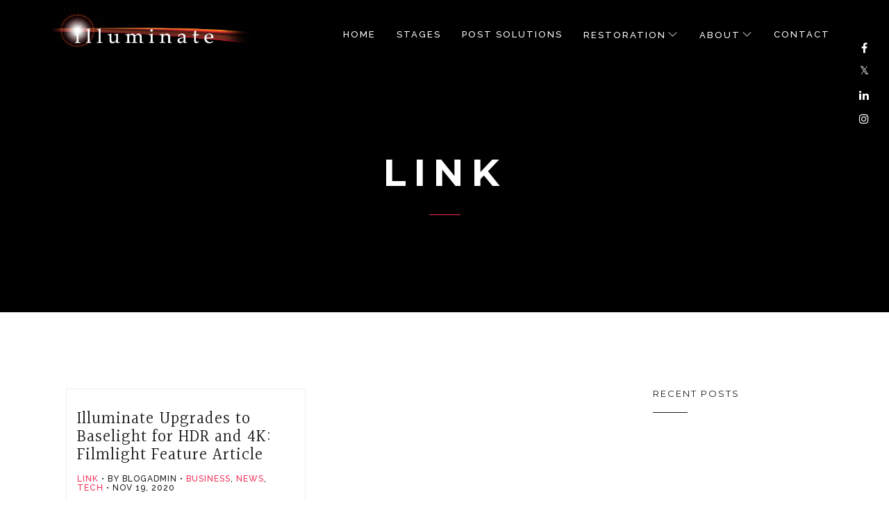

--- FILE ---
content_type: text/css; charset=utf-8
request_url: https://www.illuminatehollywood.com/wp-content/cache/autoptimize/autoptimize_single_c202a84ec4c99765e678bf17d6e14a41.php?ver=1603490887
body_size: 15629
content:
html,body{height:100%}body{font-family:"Raleway",sans-serif;color:#191b1d;font-size:15px;font-weight:400;-webkit-font-smoothing:antialiased;-moz-osx-font-smoothing:grayscale}body.top-padding{padding-top:60px}::-moz-selection{background-color:#191b1d;color:#fff}::selection{background-color:#191b1d;color:#fff}img,video{max-width:100%;height:auto}h1,h2,h3,h4,h5,h6{letter-spacing:1px;font-family:"Montserrat",sans-serif}h1,.h1{font-size:38px}h2,.h2{font-size:32px}h3,.h3{font-size:26px}h4,.h4{font-size:20px}h5,.h5{font-size:16px}h6,.h6{font-size:14px;font-weight:600}h6.upper,.h6.upper{font-size:12px;font-weight:400}a{color:#ef2d56}a:hover{color:#7a0921;text-decoration:none}a:focus{color:#1b0207;text-decoration:none}a.small-link{font-size:11px;letter-spacing:2px;font-weight:500}a.white-text:hover{color:#ef2d56}p{color:#6c747d}p .db{display:block}dd{margin-bottom:20px}ul{list-style:disc}li>ul,li>ol{padding:0;margin-left:15px}textarea{max-width:100%}.icon-list li{margin-bottom:10px;list-style-type:none}.icon-list li i{margin-right:5px}.form-group:last-child{margin-bottom:0}.form-control{padding:18px 24px;height:55px;border-radius:0;background-color:transparent;letter-spacing:1px;box-shadow:none;border-color:#e7e7e7}.form-control:focus{outline:none;box-shadow:none;border-color:#ef2d56}.form-control.input-sm,.form-control.input-group-sm{height:37px;padding-top:10px;padding-bottom:10px;font-size:11px;line-height:1.6}.form-select{border:1px solid #e7e7e7;position:relative}.form-select:after{content:"\e64b";font-family:'themify';position:absolute;top:50%;right:12px;margin-top:-9px;font-size:13px}.form-select select,.form-select input{-webkit-appearance:none;-moz-appearance:none;appearance:none;border:0;height:53px;padding:18px 24px}.form-select.sm select,.form-select.sm input{height:37px;padding:10px 24px;outline:none}section{padding-top:100px;padding-bottom:100px;position:relative;overflow:hidden;z-index:10;background-color:#fff;border-bottom:1px solid #e8e8e8}section.vc_section{padding-top:0;padding-bottom:0}section section{padding-top:0;padding-bottom:0}section .container section .container{padding-left:0;padding-right:0}section.full-height{height:100vh}section.parallax{padding:0;background-color:transparent;border:0}section.parallax .form-control{border-color:#fff}section.parallax .form-control:focus{border-color:#ef2d56}section.grey{background-color:#f7f7f7}section.grey .form-control,section.grey .form-select{border-color:#ccc}section.grey .form-control:focus,section.grey .form-select:focus{border-color:#ef2d56}section.dark{background-color:#191b1d;color:#fff;border:0}section.dark p{color:#e5e7e9}section.dark blockquote footer{color:#fff}section.dark .progress-bar{background-color:#ef2d56}section.dark+section.dark{border-top:1px solid #101112}section.simple-parallax{height:500px;background-color:transparent}section.splash{color:#fff}section.splash:after{content:"";position:absolute;top:0;left:0;width:100%;height:100%;z-index:2;opacity:.75;background-color:#ef2d56}section.splash .parallax-overlay{background-color:transparent}section.splash .title h2{font-weight:200;font-size:60px}section.splash p{color:#fff}section.colored{background-color:#ef2d56;color:#fff}.section-content{padding:25px 0}.section-content:before,.section-content:after{content:" ";display:table}.section-content:after{clear:both}section.page-title{height:350px;padding:0}section.page-title.parallax{height:450px}section.page-title .title{margin:0}section.page-title .title h1{font-size:64px;margin-bottom:20px;font-weight:700}section.page-title .title h1.serif{font-weight:500}section.page-title .title h1.upper{font-size:55px;letter-spacing:10px}section.page-title .title h4{font-size:20px;font-family:"Raleway",sans-serif}section.page-title .title+.inline-form{margin-top:35px}section.page-title .title.center h1:after{margin-left:auto;margin-right:auto}.title{margin-top:25px;margin-bottom:25px;position:relative;z-index:10}.title.right{text-align:right}.title.right hr{margin-right:0;margin-left:auto}.title.center{text-align:center}.title.center hr{margin:30px auto}.title h2{margin-top:0;font-weight:700;font-size:58px}.title h2.upper{font-size:48px;letter-spacing:8px}.title h2.cursive{font-size:64px;font-weight:400}.title h3{margin-top:0;font-weight:700;font-size:48px}.title h3.upper{font-size:38px;letter-spacing:8px}.title h4{font-size:16px;margin-bottom:20px}.title h4.upper{font-size:14px;font-family:"Raleway";letter-spacing:2px}.title h4.upper.serif{font-family:"Halant",serif;font-size:18px}.title p{font-size:18px;margin:25px 0;font-weight:400}.title p.cursive{font-size:38px}.title>i{font-size:45px;margin-bottom:25px}.title hr{width:45px;margin:20px 0;border-top:1px solid #ef2d56}.title hr.black{border-color:#191b1d}.title hr.right-align{margin-left:auto;margin-right:0}.btn{padding:0 28px;height:55px;line-height:53px;border-radius:0;text-transform:uppercase;font-size:12px;letter-spacing:1px;-webkit-transition:all .3s ease;transition:all .3s ease;font-weight:400;font-family:"Montserrat",sans-serif}.btn>span i{margin-left:0;font-size:16px;line-height:inherit}.btn i{margin-left:10px}.btn+.btn{margin-left:10px}.btn.btn-lg{padding:0 34px;font-size:16px;height:67px;line-height:65px}.btn.btn-sm,.btn.btn-group-sm{padding:0 16px;font-size:10px;height:37px;line-height:35px}.btn.btn-scroll{border-radius:100px;height:65px;width:65px;line-height:63px;padding:0;font-size:20px}.btn.btn-round{border-radius:100px}.btn:focus,.btn:focus:active{outline:none}.btn-dark{color:#fff;border-color:#191b1d;background-color:#191b1d}.btn-dark:hover,.btn-dark:active,.btn-dark:focus{background-color:#2c2f33;border-color:#2c2f33;color:#fff}.btn-dark-out{color:#191b1d;border-color:#191b1d;background-color:transparent}.btn-dark-out:hover,.btn-dark-out:active,.btn-dark-out:focus{background-color:#191b1d;border-color:#191b1d;color:#fff}.btn-light{color:#191b1d;border-color:#fff;background-color:#fff}.btn-light:hover,.btn-light:active,.btn-light:focus{background-color:#fff;border-color:#fff;color:#191b1d}.btn-light-out{color:#fff;border-color:#fff;background-color:transparent}.btn-light-out:hover,.btn-light-out:active,.btn-light-out:focus{background-color:#fff;border-color:#fff;color:#191b1d}.btn-default{color:#191b1d;border-color:#e7e7e7;background-color:#fff}.btn-default:hover,.btn-default:active,.btn-default:focus{background-color:#fff;border-color:#ccc;color:#191b1d}.btn-color{color:#fff;border-color:#ef2d56;background-color:#ef2d56}.btn-color:hover,.btn-color:active,.btn-color:focus{background-color:#f25375;border-color:#f25375;color:#fff}.btn-color-out{color:#ef2d56;border-color:#ef2d56;background-color:transparent}.btn-color-out:hover,.btn-color-out:active,.btn-color-out:focus{background-color:#ef2d56;border-color:#ef2d56;color:#fff}.open>.dropdown-toggle.btn-default{background-color:transparent;border-color:#c6c6c6}.open>.dropdown-toggle.btn-default:focus{background-color:transparent;border-color:#c6c6c6}.dropdown-menu{box-shadow:none;border-radius:0}.go-top{width:50px;height:45px;position:absolute;top:-45px;line-height:45px;right:50px;text-align:center;background-color:#f5f5f5;border:1px solid #eee;border-bottom:0;border-top-left-radius:4px;border-top-right-radius:4px;z-index:100}.go-top a{color:#191b1d;display:block}.go-top a:hover{color:#ef2d56}blockquote{border:0}blockquote.boxed{background-color:#f7f7f7;border-left:3px solid #191b1d}blockquote p{font-size:20px}blockquote p.cursive{font-size:32px}blockquote footer{font-size:12px;letter-spacing:2px;text-transform:uppercase}.preview-icon{padding:15px 10px;border:1px solid #e7e7e7;margin-left:-15px;margin-right:-16px;margin-bottom:-1px}.preview-icon:hover{background-color:#f7f7f7}.preview-icon:hover code,.preview-icon:hover i{color:#ef2d56}.preview-icon i{font-size:25px;color:#484e54;width:50px;display:inline-block;text-align:center;vertical-align:middle}.preview-icon code{font-size:12px;background-color:transparent;color:#191b1d}.play-button{cursor:pointer;width:80px;height:80px;margin-left:auto;margin-right:auto;border:2px solid #fff;border-radius:50%;line-height:76px;color:#fff;text-align:center;font-size:26px;position:relative;z-index:10;-webkit-transition:all .3s ease;transition:all .3s ease}.play-button i{line-height:inherit}.play-button:hover{-webkit-transform:scale(1.1);transform:scale(1.1)}.social-list{padding:0;list-style:none;margin:0}.social-list>li{display:inline-block;margin:5px}.social-list>li>a{display:block;width:40px;height:40px;line-height:40px;color:#fff;background-color:rgba(255,255,255,.05);-webkit-transition:all .3s ease;transition:all .3s ease;text-align:center;font-size:13px;border-radius:50%}.social-list>li>a:hover{background-color:#ef2d56}.social-list>li>a i{line-height:inherit}.social-list.style-2>li>a{width:75px;height:75px;line-height:75px;font-size:20px;background-color:transparent;color:#191b1d}.social-list.style-2>li>a:hover{color:#ef2d56;background-color:transparent}.counter{margin:25px 0;overflow:hidden}.counter.block .counter-icon,.counter.block .counter-content{width:auto;float:none;text-align:center;margin-right:0}.counter-icon{width:30%;text-align:center;margin-right:5%;float:left;font-size:50px}.counter-content{float:left;width:65%;text-align:left}.counter-content>h5{font-size:34px;margin-top:0}.counter-content>h5.cursive{font-size:66px}.counter-content>span{display:block;text-transform:uppercase;font-weight:500;font-size:12px;letter-spacing:1px}.boxes{display:-webkit-box;display:-webkit-flex;display:-moz-box;display:-ms-flexbox;display:flex;-webkit-flex-wrap:wrap;-ms-flex-wrap:wrap;flex-wrap:wrap}.boxes:before{display:none}.boxes.clients{display:block !important}.boxes.clients [class*=col-]{padding:5%;display:block !important}.boxes [class*=col-]{display:-webkit-box;display:-webkit-flex;display:-moz-box;display:-ms-flexbox;display:flex}.boxes [class*=col-] .vc_column-inner{padding:75px !important;display:-webkit-box;display:-webkit-flex;display:-moz-box;display:-ms-flexbox;display:flex;-webkit-box-flex:1;-webkit-flex:1;-moz-box-flex:1;-ms-flex:1;flex:1;-webkit-box-orient:vertical;-webkit-box-direction:normal;-webkit-flex-direction:column;-moz-box-orient:vertical;-moz-box-direction:normal;-ms-flex-direction:column;flex-direction:column}.client-image{max-width:130px;display:block;margin:0 auto}.client-image:hover{-webkit-animation:animClient 1.2s both;animation:animClient 1.2s both}#topnav{position:fixed;right:0;left:0;top:0;z-index:1030;background-color:transparent;border:0;-webkit-transition:all .5s ease;transition:all .5s ease;min-height:62px}#topnav.scroll{background-color:#fff;box-shadow:0 1px 1px rgba(0,0,0,.1)}#topnav.scroll .navigation-menu>li>a{color:#191b1d}#topnav.scroll .navigation-menu>li>a:hover{color:#ef2d56;background-color:transparent}@media (min-width:992px){#topnav.scroll .navigation-menu>li>a{padding-top:20px;padding-bottom:20px}}#topnav.scroll .navigation-menu>li.active>a{color:#ef2d56}#topnav.scroll .menu-extras .menu-item{border-color:#eee}#topnav.scroll .menu-extras .menu-item .cart>a,#topnav.scroll .menu-extras .menu-item .search>a{color:#3c4146;line-height:62px}#topnav.scroll .menu-extras .menu-item .cart>a:hover,#topnav.scroll .menu-extras .menu-item .search>a:hover{color:#ef2d56}#topnav.scroll .navbar-toggle span{background-color:#191b1d}#topnav .navbar-toggle{border:0;position:relative;width:60px;height:62px;padding:0;margin:0;cursor:pointer}#topnav .navbar-toggle .lines{width:25px;display:block;position:relative;margin:24px auto;height:18px}#topnav .navbar-toggle.open span{position:absolute}#topnav .navbar-toggle.open span:first-child{top:6px;-webkit-transform:rotate(45deg);transform:rotate(45deg)}#topnav .navbar-toggle.open span:nth-child(2){visibility:hidden}#topnav .navbar-toggle.open span:last-child{width:100%;top:6px;-webkit-transform:rotate(-45deg);transform:rotate(-45deg)}#topnav .navbar-toggle span{height:1px;width:100%;background-color:#fff;display:block;margin-bottom:5px;-webkit-transition:-webkit-transform .5s ease;transition:-webkit-transform .5s ease;transition:transform .5s ease;transition:transform .5s ease,-webkit-transform .5s ease}#topnav .navbar-toggle span:last-child{width:75%;margin-bottom:0}#topnav .navbar-toggle:hover{background-color:transparent}#topnav .navbar-toggle:hover span{background-color:#ef2d56}#topnav .navbar-toggle:focus{background-color:transparent}#topnav .navigation-menu{float:right;list-style:none;margin:0;padding:0}#topnav .navigation-menu>li{float:left;display:block;position:relative}#topnav .navigation-menu>li>a{display:block;color:#fff;font-size:10px;text-transform:uppercase;letter-spacing:2px;font-weight:500;-webkit-transition:all .3s ease;transition:all .3s ease;line-height:20px;padding-left:15px;padding-right:15px;background-color:transparent}#topnav .navigation-menu>li>a:hover,#topnav .navigation-menu>li>a:focus{background-color:transparent}@media (min-width:992px){#topnav .navigation-menu>li>a{padding-top:25px;padding-bottom:25px;min-height:62px}}#topnav .navigation-menu>li .submenu li a i{margin-right:5px}#topnav .navigation-menu>li.menu-item-has-children>a:after{content:"\e64b";font-family:"themify";margin-left:3px}#topnav .navigation-menu>li .submenu li span.label{padding:.2em .6em .3em;display:inline;background-color:#ef2d56;color:#fff;margin-left:4px;font-size:8px;font-weight:700;line-height:1}#topnav .logo{float:left;padding:16px 0;-webkit-transition:all .3s ease;transition:all .3s ease}#topnav .logo img{max-height:40px;-webkit-transition:all .3s ease;transition:all .3s ease}#topnav .logo .logo-light{display:block}#topnav .logo .logo-dark{display:none}#topnav.scroll .logo{padding:11px 0}#topnav.scroll .logo .logo-light{display:none}#topnav.scroll .logo .logo-dark{display:block}#topnav.scroll.dark{background-color:#191b1d}#topnav.scroll.dark .navigation-menu>li>a{color:#fff}#topnav.scroll.dark .navigation-menu>li>a:hover{color:#ef2d56}#topnav.scroll.dark .navigation-menu>li .submenu{background-color:#191b1d;border-color:#3c4146}#topnav.scroll.dark .navigation-menu>li .submenu li a{color:#fff}#topnav.scroll.dark .navigation-menu>li .submenu li a:hover{color:#ef2d56}#topnav.scroll.dark .navigation-menu>li.active>a{color:#ef2d56}#topnav.scroll.dark .menu-extras .menu-item{border-color:#3c4146}#topnav.scroll.dark .menu-extras .menu-item .cart>a,#topnav.scroll.dark .menu-extras .menu-item .search>a{color:#fff}#topnav.scroll.dark .logo .logo-dark{display:none}#topnav.scroll.dark .logo .logo-light{display:block}#topnav.scroll.dark .navbar-toggle span{background-color:#fff}.menu-extras{float:right}.menu-extras .menu-item{float:left;border-right:1px solid transparent}.menu-extras .menu-item:first-child{border-left:1px solid transparent}.menu-extras .menu-item .cart,.menu-extras .menu-item .search{position:relative}.menu-extras .menu-item .cart>a,.menu-extras .menu-item .search>a{display:block;padding:0 25px;line-height:72px;color:#fff;font-size:16px;-webkit-transition:all .3s ease;transition:all .3s ease}.cart .cart-number{position:absolute;font-size:10px;background-color:#ef2d56;top:12px;right:16px;line-height:1;padding:2px 4px;text-align:center;color:#fff;border-radius:3px;font-weight:700}.search-form{position:absolute;right:0;background-color:#fff;min-width:300px;padding:15px;border:1px solid #eee;visibility:hidden;opacity:0;-webkit-transition:all .3s ease;transition:all .3s ease;margin-top:10px}.search-form .form-control{padding-top:12px;padding-bottom:12px;height:44px}.search-form .btn{height:44px;padding:0 16px;line-height:44px}.shopping-cart{position:absolute;right:0;min-width:300px;background-color:#fff;border:1px solid #eee;visibility:hidden;opacity:0;-webkit-transition:all .3s ease;transition:all .3s ease;margin-top:10px}.shopping-cart p{padding:15px;margin:0}.shopping-cart p.buttons{overflow:hidden}.shopping-cart p.buttons span{width:50%;display:block;float:left}.shopping-cart p.buttons span:first-child{padding-right:5px}.shopping-cart p.buttons span:last-child{padding-left:5px}.shopping-cart .product-list li{padding:15px;margin:0 !important;border-bottom:1px solid #eee;font-weight:500}.shopping-cart .product-list li .product-thumbnail{width:50px;height:50px}.shopping-cart .product-list li .product-summary{margin-left:50px;position:relative;padding-right:10px}.shopping-cart .product-list li .product-summary a{text-transform:uppercase;font-size:11px;letter-spacing:1px}.shopping-cart .product-list li .product-summary a:hover{color:#ef2d56}.shopping-cart .product-list li .product-summary .remove{color:#60686f !important;position:absolute;right:0;top:3px;font-size:10px}.shopping-cart .product-list li .product-summary .remove:hover{background-color:transparent;color:#ef2d56 !important}.shopping-cart .product-list li.empty{color:#78818a;text-transform:uppercase;font-size:12px;letter-spacing:1px}.shopping-cart-info{padding:15px;overflow:hidden;border-bottom:1px solid #eee}.shopping-cart-info h6{margin:0}section.dark .icon-box-small.boxed{background-color:#202325}.icon-box-small{padding:35px 20px;text-align:center;position:relative}.icon-box-small:hover .ib-icon{color:#ef2d56;border-color:#ef2d56}.icon-box-small.boxed{background-color:#f7f7f7}.icon-box-small.outlined{border:1px solid #e7e7e7}.icon-box-small.left-align{text-align:left}.icon-box-small.left-align hr{margin:20px 0 0}.icon-box-small.light-icon>i{color:#fff}.icon-box-small .back-icon{position:absolute;font-size:90px;color:rgba(0,0,0,.04);right:0;top:25px;left:0;z-index:-1}.icon-box-small .ib-icon{width:75px;height:75px;line-height:73px;color:#ef2d56;border:1px solid #ef2d56;border-radius:50%;margin:auto;-webkit-transition:all .3s ease;transition:all .3s ease}.icon-box-small .ib-icon i{line-height:inherit;font-size:30px}.icon-box-small>i{font-size:46px}.icon-box-small h4{font-size:13px;margin:25px 0;text-transform:uppercase;letter-spacing:.2em}.icon-box-small h4.cursive{text-transform:none;font-size:32px}.icon-box-small hr{width:30px;border-color:#ef2d56}.icon-box-small p span{display:block}.icon-box-circular{text-align:center;margin-top:50px;margin-bottom:50px}.icon-box-circular .ib-icon{width:100px;height:100px;line-height:100px;font-size:35px;border:1px solid;border-radius:50%;margin:0 auto 25px}.icon-box-circular .ib-icon i{line-height:inherit}.icon-box-circular .ib-content h4{text-transform:uppercase;letter-spacing:2px;font-size:13px}.icon-box-simple{text-align:center;margin:25px 0}.icon-box-simple>i{font-size:50px}.icon-box-simple>span{display:block;text-transform:uppercase;font-size:11px;letter-spacing:2px;margin-top:20px;font-weight:500}.icon-box-basic{position:relative;padding-left:65px;margin:25px 0;min-height:40px;overflow:hidden}@media (min-width:992px){.icon-box-basic.icon-right{padding-left:0;padding-right:65px;text-align:right}.icon-box-basic.icon-right i{left:auto;right:0}}.icon-box-basic i{color:#ef2d56;font-size:30px;position:absolute;left:0}.icon-box-basic h4{text-transform:uppercase;margin-top:0;margin-bottom:10px;letter-spacing:2px;font-size:13px}.icon-box-basic p span{display:block}.text-box{margin:25px 0;padding-right:15px}.text-box h4{font-size:13px;text-transform:uppercase}.text-box hr{width:40px;border-color:#ef2d56}.text-box hr.right-align{margin-left:auto;margin-right:0}.number-box{margin:25px auto;max-width:350px}.number-box h2{font-size:80px;margin-top:0}.number-box h4{font-size:15px;text-transform:uppercase;letter-spacing:2px}.number-box h4:after{content:"";width:35px;height:1px;background-color:#ef2d56;display:block;margin:20px 0}#loader{position:fixed;top:0;left:0;width:100%;height:100%;z-index:20000;text-align:center;background-color:#191b1d}#mask{position:relative;height:30px;width:50px;margin:0 auto}#mask span{display:block;bottom:0;left:0;width:1px;height:30px;background-color:#fff;position:absolute;-webkit-animation:preloader 1.5s infinite ease-in-out;animation:preloader 1.5s infinite ease-in-out;-webkit-transform-origin:center center;transform-origin:center center}#mask span:nth-child(2){left:11px;-webkit-animation-delay:.2s;animation-delay:.2s}#mask span:nth-child(3){left:22px;-webkit-animation-delay:.4s;animation-delay:.4s}#mask span:nth-child(4){left:33px;-webkit-animation-delay:.6s;animation-delay:.6s}#mask span:nth-child(5){left:44px;-webkit-animation-delay:.8s;animation-delay:.8s}.video-wrapper{position:fixed;top:0;left:0;width:100%;height:100%;z-index:-1}.video-wrapper video{position:absolute;width:100%;height:100%;max-width:none}#fallback-bg{position:absolute;top:0;left:0;width:100%;height:100%;z-index:2000;background-size:cover;background-repeat:no-repeat;background-position:center center}section.bordered .slide-wrap{border:20px solid #fff !important}#home-slider{border:0;margin:0;height:100vh}#home-slider .slides{height:100%}#home-slider .slides>li{height:100%}#home-slider.kenburn .slide-image{transition:-webkit-transform 6s ease 0s;transition:transform 6s ease 0s;transition:transform 6s ease 0s,-webkit-transform 6s ease 0s;-webkit-transition:-webkit-transform 6s ease 0s;-moz-transition:-moz-transform 6s ease 0s;-moz-transform-origin:center center}#home-slider .flex-direction-nav>li{position:absolute;top:50%;margin-top:-20px;z-index:2000}#home-slider .flex-direction-nav>li.flex-nav-prev{left:0}#home-slider .flex-direction-nav>li.flex-nav-next{right:0}#home-slider .flex-direction-nav>li>a{display:block;color:#fff;width:40px;height:40px;text-align:center;-webkit-transition:all .3s ease;transition:all .3s ease}#home-slider .flex-direction-nav>li>a:hover{text-shadow:0 0 5px rgba(255,255,255,.8)}.slide-image{position:fixed;top:0;left:0;width:100%;height:100%;background-size:cover;background-position:center;background-repeat:no-repeat}.slide-image.ff-fix{position:absolute}.slide-wrap{display:table;table-layout:fixed;height:100%;width:100%;position:relative;background-color:rgba(33,40,45,.6);z-index:200}.slide-content{display:table-cell;vertical-align:middle;position:relative;z-index:10;color:#fff;text-align:center}.slide-content.text-left{text-align:left}.slide-content.bold-text h1{font-weight:600}.slide-content.bold-text h1.upper{font-size:75px}.slide-content h1{font-weight:700;font-size:90px;margin:25px 0}.slide-content h1.upper{font-size:64px;letter-spacing:8px}.slide-content h1.cursive{font-weight:400;font-size:130px}.slide-content h1.smaller{font-size:40px;font-weight:400;letter-spacing:8px;margin:35px 0}.slide-content h2{font-weight:700;font-size:75px;margin:25px 0}.slide-content h2.upper{font-size:48px;letter-spacing:8px}.slide-content h2.cursive{font-weight:400}.slide-content h6{font-family:"Raleway",sans-serif;font-size:20px;color:#fff;font-weight:500;margin:35px 0}.slide-content h6.upper{font-size:16px;letter-spacing:3px}.slide-content h3.cursive{font-size:48px}#text-rotator h1{margin:0;padding:25px 0;font-size:75px;font-weight:700}#text-rotator h1.upper{font-size:55px;letter-spacing:8px}#text-rotator h1.bold-text{font-weight:400}.particles-bg canvas{position:fixed;top:0;left:0;width:100%;height:100%}.nav-inside{overflow:hidden}.nav-inside .flex-direction-nav>li{position:absolute;top:50%;margin-top:-20px;opacity:0;visibility:hidden;-webkit-transition:all .3s ease;transition:all .3s ease;-webkit-transform:scale(.7);transform:scale(.7)}.nav-inside .flex-direction-nav>li.flex-nav-prev{left:-45px;right:auto}.nav-inside .flex-direction-nav>li.flex-nav-prev>a{border-top-right-radius:5px;border-bottom-right-radius:5px}.nav-inside .flex-direction-nav>li.flex-nav-next{left:auto;right:-45px}.nav-inside .flex-direction-nav>li.flex-nav-next>a{border-top-left-radius:5px;border-bottom-left-radius:5px}.nav-inside .flex-direction-nav>li>a{width:45px;height:45px;display:block;background-color:#fff;line-height:45px;text-align:center;color:#191b1d;text-decoration:none;opacity:.7;-webkit-transition:all .3s ease;transition:all .3s ease}.nav-inside .flex-direction-nav>li>a:hover{opacity:1}.nav-inside .flex-direction-nav>li>a i{-webkit-transition:all .3s ease;transition:all .3s ease;line-height:inherit}.nav-inside:hover .flex-direction-nav>li{-webkit-transform:scale(1);transform:scale(1);opacity:1;visibility:visible}.nav-inside:hover .flex-direction-nav>li.flex-nav-prev{left:0}.nav-inside:hover .flex-direction-nav>li.flex-nav-next{right:0}.nav-outside .flex-direction-nav{position:relative;bottom:0;left:0;width:100%;text-align:center;z-index:100}.nav-outside .flex-direction-nav>li{display:inline-block}.nav-outside .flex-direction-nav>li:first-child{border-right:1px solid #191b1d}.nav-outside .flex-direction-nav>li>a{width:40px;height:25px;display:block;line-height:25px;text-align:center;color:#191b1d;text-decoration:none}.nav-outside .flex-direction-nav>li>a:hover{color:#ef2d56}.nav-outside .flex-direction-nav>li>a i{-webkit-transition:all .3s ease;transition:all .3s ease}.nav-outside .flex-direction-nav>li>a.flex-prev:hover i{margin-right:10px}.nav-outside .flex-direction-nav>li>a.flex-next:hover i{margin-left:10px}.control-nav-dark .flex-control-nav{position:static;bottom:auto;margin-top:20px}.control-nav-dark .flex-control-nav>li>a{border-color:#191b1d}.control-nav-dark .flex-control-nav>li>a.flex-active{border-color:#ef2d56}.control-nav-dark .flex-control-nav>li>a.flex-active:before{background-color:#ef2d56}.flex-control-nav{position:absolute;right:0;left:0;margin:auto;text-align:center;bottom:20px;z-index:100}.flex-control-nav>li{width:25px;text-align:center;margin-bottom:15px;display:inline-block}.flex-control-paging>li>a{width:12px;height:12px;text-indent:-9999px;display:block;margin:auto;z-index:1000;border:1px solid rgba(255,255,255,.65);cursor:pointer;-webkit-transform:rotate(45deg);transform:rotate(45deg)}.flex-control-paging>li>a.flex-active:before{content:"";position:absolute;left:2px;top:2px;right:2px;bottom:2px;background-color:#fff}.progress{height:1px;background-color:#ddd;margin-bottom:25px;box-shadow:none}.progress-bar{background-color:#191b1d;box-shadow:none}.progress-bar.colored{background-color:#ef2d56}.skill{position:relative;text-align:left}.skill-name,.skill-perc{margin-bottom:12px;display:block;font-size:11px;text-transform:uppercase;letter-spacing:2px;font-weight:500}.skill-perc{position:absolute;top:0;font-size:12px}.img-side{padding:0;position:absolute;top:0;height:100%;overflow:hidden;z-index:100}.img-side.img-right{right:0}.img-side.img-left{left:0}.img-side.img-center{left:0;right:0;margin:auto}.img-holder{position:absolute;top:0;width:100%;height:100%;background-size:cover;background-position:center center}.img-holder.overlay{color:#fff}.img-holder.overlay:after{content:"";position:absolute;top:0;left:0;width:100%;height:100%;background-color:rgba(33,40,45,.6)}.img-holder.overlay .title p{color:#fff}.img-holder .title{padding-left:100px;padding-right:100px}@media (min-width:768px) and (max-width:991px){.img-holder .title{display:none}}.holder-container{position:absolute;top:0;left:0;width:100%;height:100%}.holder-container:after{content:"";position:absolute;left:0;top:0;bottom:0;right:0;background-color:rgba(25,27,29,.6);opacity:0;visibility:hidden;-webkit-transition:all .3s ease;transition:all .3s ease}.holder-container:hover:after{visibility:visible;opacity:1}.owl-carousel .owl-item{cursor:-webkit-grab;cursor:-moz-grab;cursor:grab}.owl-carousel .owl-grab .owl-item{cursor:-webkit-grabbing;cursor:-moz-grabbing;cursor:grabbing}.row-parallax-bg{position:absolute;top:0;left:0;right:0;bottom:0;overflow:hidden}.row-parallax-bg .parallax-wrapper{position:absolute;top:0;left:0;width:100%;height:130%;height:calc(100% + 30vh)}.row-parallax-bg .parallax-wrapper .parallax-bg-element{background-size:cover;background-repeat:no-repeat;background-position:50% 50%;position:absolute;top:0;left:0;width:100%;height:100%;transition:all .3s ease}.parallax-overlay{position:relative;padding-top:100px;padding-bottom:100px;z-index:10;background-color:rgba(33,40,45,.55);color:#fff;height:100%;width:100%}.parallax-overlay.light{background-color:rgba(33,40,45,.15);color:#191b1d}.parallax-overlay p{color:#fff}.services{display:-webkit-box;display:-webkit-flex;display:-moz-box;display:-ms-flexbox;display:flex;-webkit-flex-wrap:wrap;-ms-flex-wrap:wrap;flex-wrap:wrap}.services .row{display:-webkit-box;display:-webkit-flex;display:-moz-box;display:-ms-flexbox;display:flex;-webkit-flex-wrap:wrap;-ms-flex-wrap:wrap;flex-wrap:wrap}.services .row:before,.services .row:after{display:none}.services [class*=col-]{padding:40px;-webkit-transition:all .3s ease;transition:all .3s ease;display:-webkit-box;display:-webkit-flex;display:-moz-box;display:-ms-flexbox;display:flex}.services [class*=col-].grey{background-color:#f7f7f7}.services [class*=col-]:hover{background-color:#ef2d56;border-color:#ef2d56;color:#fff}.services [class*=col-]:hover .service:before{height:50%;width:50%;border-color:#fff}.services [class*=col-]:hover .service:after{height:50%;width:50%;border-color:#fff}.services [class*=col-]:hover .service hr{border-color:#fff;-webkit-animation:animServiceHr 1s both;animation:animServiceHr 1s both}.services [class*=col-]:hover .service p{color:#fff}.services [class*=col-]:hover .service i{-webkit-animation:animServiceIcon 1s both;animation:animServiceIcon 1s both}.services [class*=col-]:hover .service .back-icon{opacity:1}.service{padding:40px;text-align:center;position:relative;display:-webkit-box;display:-webkit-flex;display:-moz-box;display:-ms-flexbox;display:flex;-webkit-box-orient:vertical;-webkit-box-direction:normal;-webkit-flex-direction:column;-moz-box-orient:vertical;-moz-box-direction:normal;-ms-flex-direction:column;flex-direction:column;-webkit-box-flex:1;-webkit-flex:1;-moz-box-flex:1;-ms-flex:1;flex:1}.service:before{content:"";position:absolute;left:0;top:0;width:0;height:0;border-left:1px solid transparent;border-top:1px solid transparent;-webkit-transition:width .3s ease .2s,height .3s ease .4s;transition:width .3s ease .2s,height .3s ease .4s}.service:after{content:"";position:absolute;right:0;bottom:0;width:0;height:0;border-right:1px solid transparent;border-bottom:1px solid transparent;-webkit-transition:width .3s ease .2s,height .3s ease .4s;transition:width .3s ease .2s,height .3s ease .4s}.service i{font-size:55px;margin-bottom:25px}.service h4{font-size:13px;letter-spacing:3px;text-transform:uppercase}.service hr{width:40px;border-color:#191b1d;margin-left:auto;margin-right:auto}.service p{-webkit-box-flex:1;-webkit-flex:1 0 auto;-moz-box-flex:1;-ms-flex:1 0 auto;flex:1 0 auto}.service .back-icon{position:absolute;color:rgba(0,0,0,.04);right:0;top:25px;left:0;opacity:0;-webkit-transition:all .3s ease;transition:all .3s ease}.service .back-icon i{font-size:120px}.service-link{position:absolute;top:0;left:0;width:100%;height:100%}section.parallax ::-webkit-input-placeholder,section.splash ::-webkit-input-placeholder,section.dark ::-webkit-input-placeholder,section.colored ::-webkit-input-placeholder{color:#fff}section.parallax ::-moz-placeholder,section.splash ::-moz-placeholder,section.dark ::-moz-placeholder,section.colored ::-moz-placeholder{color:#fff}section.parallax :-ms-input-placeholder,section.splash :-ms-input-placeholder,section.dark :-ms-input-placeholder,section.colored :-ms-input-placeholder{color:#fff}section.parallax ::placeholder,section.splash ::placeholder,section.dark ::placeholder,section.colored ::placeholder{color:#fff}section.parallax .form-control,section.splash .form-control,section.dark .form-control,section.colored .form-control{color:#fff;border-color:#fff}section.parallax blockquote footer,section.splash blockquote footer,section.dark blockquote footer,section.colored blockquote footer{color:#fff}section.parallax .nav-outside .flex-direction-nav>li,section.splash .nav-outside .flex-direction-nav>li,section.dark .nav-outside .flex-direction-nav>li,section.colored .nav-outside .flex-direction-nav>li{border-color:#fff}section.parallax .nav-outside .flex-direction-nav>li>a,section.splash .nav-outside .flex-direction-nav>li>a,section.dark .nav-outside .flex-direction-nav>li>a,section.colored .nav-outside .flex-direction-nav>li>a{color:#fff}section.parallax .skill-name,section.parallax .skill-perc,section.parallax .icon-box-basic h4,section.splash .skill-name,section.splash .skill-perc,section.splash .icon-box-basic h4,section.dark .skill-name,section.dark .skill-perc,section.dark .icon-box-basic h4,section.colored .skill-name,section.colored .skill-perc,section.colored .icon-box-basic h4{color:#fff}section.parallax .progress,section.splash .progress,section.dark .progress,section.colored .progress{background-color:#fff}.inline-form{max-width:600px}.inline-form.center{margin-left:auto;margin-right:auto}.inline-form.small{max-width:400px}.inline-form .form-control{border-right:0}.inline-form .btn-white{background-color:#fff;color:#191b1d}.blog-post{position:relative;margin-bottom:25px}.blog-post:hover .post-body>hr{width:100%;border-color:#ef2d56}.blog-post:hover .post-overlay{opacity:1;-webkit-transform:scale(1);transform:scale(1)}.blog-post .post-body{padding:20px;background-color:#fff;-webkit-transition:all .3s ease;transition:all .3s ease;border-bottom:1px solid #e7e7e7}.blog-post .post-body h3{font-size:38px;margin:5px 0 15px}.blog-post .post-body h3 a{color:inherit}.blog-post .post-body hr{margin:10px 0;width:60px;border-top:1px solid #191b1d;-webkit-transition:all .3s ease;transition:all .3s ease}.blog-post .post-body p{font-size:19px;margin:20px 0}.blog-post .post-body .post-info{overflow:hidden;font-size:12px;font-weight:500;letter-spacing:1px}.blog-post .post-media{position:absolute;left:0;top:0;bottom:0;background-size:cover;width:45%;background-position:center center;overflow:hidden}.blog-post .post-overlay{position:absolute;top:0;left:0;width:100%;height:100%;background-color:rgba(33,40,45,.65);opacity:0;-webkit-transition:all .3s ease;transition:all .3s ease;-webkit-transform:scale(1.3);transform:scale(1.3);text-align:center}.team-member{position:relative;padding-bottom:80px;border:1px solid #e7e7e7;border-top:0;max-width:350px;margin:50px auto}.team-member:hover .team-image:after{opacity:1}.team-member:hover .team-info{bottom:50%;color:#fff}.team-member:hover .team-info>span{color:#fff}.team-member:hover .team-info p{display:block}.team-member:hover .team-social{opacity:1;-webkit-transform:scale(1);transform:scale(1)}.team-image{position:relative;overflow:hidden}.team-image:after{content:"";position:absolute;top:0;left:0;bottom:0;right:0;background-color:rgba(33,40,45,.55);opacity:0;padding:0 20px;text-align:center;-webkit-transition:all .3s ease;transition:all .3s ease}.team-info{padding:20px;position:absolute;bottom:0;left:0;width:100%;text-align:center;-webkit-transition:all .3s ease;transition:all .3s ease}.team-info h3{margin-top:0;font-weight:400;margin-bottom:5px;font-size:13px;text-transform:uppercase;letter-spacing:1px}.team-info span{font-size:11px;text-transform:uppercase;letter-spacing:2px;color:#8c939a;font-weight:500}.team-info p{display:none;color:#fff;margin-top:15px}.team-social{padding:20px 0;position:absolute;left:0;width:100%;bottom:0;opacity:0;-webkit-transform:scale(0);transform:scale(0);-webkit-transition:-webkit-transform .3s ease;transition:-webkit-transform .3s ease;transition:transform .3s ease;transition:transform .3s ease,-webkit-transform .3s ease}.team-social ul{list-style:none;padding-left:0;margin:0;text-align:center}.team-social ul>li{display:inline-block}.team-social ul>li>a{display:block;width:35px;height:35px;line-height:35px;color:#484e54;margin:0 5px}.team-social ul>li>a:hover{color:#ef2d56}.features h4{text-transform:uppercase;letter-spacing:2px;font-size:13px}.features h4:after{content:"";width:40px;height:1px;background-color:#ef2d56;display:block;margin:20px 0}#testimonials-slider{max-width:700px;margin:0 auto;text-align:center;min-height:170px}#testimonials-slider .slides{margin-bottom:20px}#testimonials-slider .slides blockquote footer{margin-top:15px}#testimonials-slider .slides img{width:130px;border-radius:50%;display:inline-block;margin-bottom:25px}#map.full-width{height:500px;width:100%;position:relative !important}.contact-form{margin:0 auto}.contact-form .form-group{margin-bottom:20px}.contact-form textarea{min-height:200px}.job-offer{padding:20px 0;border-bottom:1px solid #e7e7e7;overflow:hidden}.job-info:before,.job-info:after{content:" ";display:table}.job-info:after{clear:both}.job-info span{font-size:12px;letter-spacing:2px;display:block;font-weight:500}.job-info h3{margin-top:5px}.job-info small{font-size:11px;color:#78818a;display:block}.job-content{margin-top:20px}#login-box{max-width:400px;margin:auto;padding-left:15px;padding-right:15px}#login-tabs{border-bottom:0;margin:0}#login-tabs>li a{font-size:11px;letter-spacing:2px;text-transform:uppercase;color:#fff;border:0;border-radius:0}#login-tabs>li a:hover{background-color:transparent}#login-tabs>li.active>a{background-color:transparent;border:1px solid #fff}#login-content{padding:40px 0}section.dark .pricing-table{background-color:#191b1d;border-color:#010202}section.dark .pricing-table.featured{border-color:#ef2d56}section.dark .pricing-table .price{background-color:#141618}section.dark .pricing-table .price h2 span{color:#fff}section.dark .pricing-table .features>li{color:#fff}section.dark .pricing-table .features>li:nth-child(even){background-color:#141618}.pricing-table{border:1px solid #e7e7e7;text-align:center;max-width:400px;margin:50px auto 25px;background-color:#fff;position:relative}@media (min-width:992px){.pricing-table{margin-right:-16px;margin-left:-15px}.pricing-table.featured{margin-top:0}.pricing-table.featured .pricing-head{padding:60px 0}.pricing-table.featured .pricing-footer{padding:40px 0}}.pricing-table.featured{border-color:#ef2d56;z-index:20}.pricing-table.featured .pricing-head i{color:#ef2d56}.pricing-table .pricing-head{padding:35px 0}.pricing-table .pricing-head i{font-size:35px;margin-bottom:15px}.pricing-table .pricing-head h4{font-size:14px;margin-bottom:0}.pricing-table .price{background-color:#f7f7f7;padding:30px 0}.pricing-table .price h2{font-size:80px;margin:0}.pricing-table .price h2 span{font-size:30px;color:#191b1d}.pricing-table .features>li{padding:15px;color:#484e54;font-weight:300}.pricing-table .features>li:nth-child(even){background-color:#f7f7f7}.pricing-table .features>li span{font-weight:400}.pricing-table .pricing-footer{padding:20px}.countdown-wrap{margin:30px 0}.countdown li{margin-right:25px;text-align:center;text-transform:uppercase;font-size:12px;letter-spacing:2px;display:inline-block}.countdown span{display:block;font-size:40px;border:1px solid #e7e7e7;margin-bottom:10px;width:85px;height:85px;line-height:75px;color:#60686f;font-weight:300}section.parallax .countdown span{color:#fff;border-color:#fff}.faq-form .inline-form{max-width:none;margin:50px 0}.nav-pills>li.active>a,.nav-pills>li.active>a:hover,.nav-pills>li.active>a:focus{background-color:#ef2d56}.nav-pills>li>a{color:#191b1d}.nav-pills>li>span{padding:10px 15px;color:#858e96;text-transform:uppercase;font-size:12px;letter-spacing:2px;font-weight:500}.accordion>li:nth-child(odd) .accordion-title{background-color:#f7f7f7}.accordion>li.active .accordion-title h4:before{content:"\e64b";color:#ef2d56}.accordion-title h4{font-family:"Raleway",sans-serif;margin:0;padding:30px 20px;position:relative;cursor:pointer;font-weight:300}.accordion-title h4:before{content:"\e649";font-family:"themify";font-size:13px;margin-right:10px;-webkit-transition:all .3s ease;transition:all .3s ease}.accordion-content{display:none;padding:20px;border-top:1px solid #f0f0f0;border-bottom:1px solid #f0f0f0}#error-404{height:100%}.error-page{text-align:center}.error-page i{font-size:80px}.error-page .title{margin:50px 0}.error-page .title h2{font-size:65px;letter-spacing:6px}#works-grid{margin-top:80px}#works-grid.two-col .work-item{width:50%}#works-grid.two-col .work-item .work-info h3{font-size:17px}#works-grid.three-col .work-item{width:33.33333333%}#works-grid.three-col .work-item .work-info h3{font-size:15px}#works-grid.four-col .work-item{width:25%}#works-grid.four-col .work-item .work-info h3{font-size:16px}#works-grid.wide .work-detail{margin:0}.work-item{float:left;position:relative;overflow:hidden}.work-item a{display:block;position:relative;overflow:hidden}.work-item:hover img{-webkit-transform:scale(1.2);transform:scale(1.2)}.work-item:hover .work-info{opacity:1}.work-item:hover .work-info h3,.work-item:hover .work-info p{-webkit-transform:scale(1);transform:scale(1);opacity:1}.work-item img{-webkit-transition:all 1s ease;transition:all 1s ease}.work-info{position:absolute;top:0;left:0;width:100%;height:100%;text-align:center;background-color:rgba(33,40,45,.85);color:#fff;-webkit-transition:all .3s ease;transition:all .3s ease;opacity:0}.work-info h3{-webkit-transform:scale(.5);transform:scale(.5);-webkit-transition:all .3s ease;transition:all .3s ease;letter-spacing:6px;text-transform:uppercase;-webkit-transition-delay:.1s;transition-delay:.1s;opacity:0}.work-info p{color:#fff;text-transform:uppercase;font-size:11px;letter-spacing:2px;-webkit-transform:scale(.5);transform:scale(.5);-webkit-transition:all .3s ease;transition:all .3s ease;-webkit-transition-delay:.2s;transition-delay:.2s;opacity:0;font-weight:500}#filters{list-style:none;padding:0;margin-bottom:50px;text-align:center;-webkit-transition:all .3s ease;transition:all .3s ease;position:absolute;left:0;width:100%;padding-left:15px;padding-right:15px}#filters.no-fix{position:relative}#filters.fixed{position:fixed;top:60px;left:0;width:100%;z-index:2000;background-color:rgba(255,255,255,.9);padding:20px}#filters li{display:inline-block;position:relative;padding:8px 16px;text-transform:uppercase;font-size:11px;letter-spacing:2px;cursor:pointer;-webkit-transition:all .3s ease;transition:all .3s ease;border:1px solid transparent;font-weight:400;font-family:"Montserrat",sans-serif;color:#858e96}#filters li:hover{color:#191b1d}#filters li.active{border-color:#ef2d56;color:#ef2d56}#filters li.active:hover{color:#ef2d56}.project-detail strong{display:inline-block;width:80px;font-size:11px;letter-spacing:2px;text-transform:uppercase}.projects-controller a{display:block;float:left;width:50%;overflow:hidden;color:inherit;cursor:default;-webkit-transition:all .3s ease;transition:all .3s ease}.projects-controller a.disabled{opacity:.6;pointer-events:none}.projects-controller a.disabled>span{cursor:default}.projects-controller a.disabled>span:hover{color:inherit}.projects-controller a.disabled:hover{opacity:.4}.projects-controller a.prev i{margin-right:10px}.projects-controller a.all{text-align:center}.projects-controller a.all span{padding:36px 0}.projects-controller a.all span i{font-size:20px}.projects-controller a.next{text-align:right}.projects-controller a.next i{margin-left:10px;margin-top:2px}.projects-controller a>span{display:inline-block;padding:40px 0;font-size:13px;letter-spacing:2px;text-transform:uppercase;cursor:pointer}.projects-controller a>span:hover{color:#ef2d56}.projects-controller a>span i{font-size:14px}.media-video{width:100%;padding-bottom:60%;position:relative}.media-video iframe,.media-video embed{position:absolute;left:0;top:0;width:100%;height:100%;border:0;padding:0}.media-audio{width:100%;padding-bottom:20%;position:relative}.media-audio iframe{position:absolute;left:0;top:0;width:100%;height:100%;border:0;padding:0}.blog-fixed-image{position:fixed;width:50%}.dot:before{content:" • "}.post-listing{position:relative;padding:50px 0}.post-listing:after{width:200%;height:1px;content:"";position:absolute;bottom:0;left:-50%;background-color:#f0f0f0}.post-listing>span{font-size:12px;font-weight:500}.post-listing>span .dot{margin:0 5px}.post-listing h2{font-size:38px}.post-listing h2 a{color:#191b1d}.post-listing h2 a:hover{color:#ef2d56}.post-listing p{font-size:18px}.blog-posts .sticky{background-color:#f9f9f9;padding:20px}.blog-posts .sticky .post-body{border:0}.post-single{margin-bottom:50px;font-weight:300}.post-single:last-child{margin-bottom:0}.post-single:last-child .post-body{border-bottom:0}.post-single .post-info h6{font-size:12px;font-family:"Raleway",sans-serif;font-weight:500}.post-single .post-info h2{font-size:42px;margin-bottom:15px;margin-top:0;font-family:"Halant",serif}.post-single .post-info h2 a{color:#191b1d}.post-single .post-info h2 a:hover{color:#ef2d56}.post-single .post-media{margin-top:25px}.post-single .post-body{padding:20px 0;border-bottom:1px solid #e7e7e7;font-size:18px;font-family:"Halant",serif}.post-single .post-body h1,.post-single .post-body h2,.post-single .post-body h3,.post-single .post-body h4,.post-single .post-body h5,.post-single .post-body h5,.post-single .post-body h6{font-family:"Halant",serif}.post-single .post-body blockquote{background-color:#f7f7f7;border-left:3px solid #191b1d}.post-single .post-body blockquote p{margin-bottom:0}.post-single .post-body p{margin:0 0 20px;line-height:1.4;color:#191b1d}.pagination,.page-numbers{display:block;text-align:center;margin-top:50px}.pagination>li,.page-numbers>li{display:inline-block;margin-right:4px}.pagination>li:first-child>a,.pagination>li:last-child>a,.page-numbers>li:first-child>a,.page-numbers>li:last-child>a{border-radius:0}.pagination>li>a,.pagination>li span,.page-numbers>li>a,.page-numbers>li span{position:relative;float:left;padding:6px 12px;margin-left:-1px;line-height:1.42857143;color:#191b1d;border:1px solid transparent;font-size:14px;border-radius:0 !important;background-color:transparent;margin-top:0}.pagination>li>a:hover,.pagination>li span:hover,.page-numbers>li>a:hover,.page-numbers>li span:hover{background-color:#191b1d;color:#fff;border-color:#191b1d}.pagination>li>a:focus,.pagination>li span:focus,.page-numbers>li>a:focus,.page-numbers>li span:focus{background-color:transparent;border-color:transparent;color:#ef2d56}.pagination>li>a.current,.pagination>li span.current,.page-numbers>li>a.current,.page-numbers>li span.current{background-color:#ef2d56;border-color:#ef2d56;color:#fff}.pagination>li>a.current:hover,.pagination>li span.current:hover,.page-numbers>li>a.current:hover,.page-numbers>li span.current:hover{background-color:transparent;color:#ef2d56;border-color:#ef2d56}.pagination>li>a.current:focus,.pagination>li span.current:focus,.page-numbers>li>a.current:focus,.page-numbers>li span.current:focus{background-color:#ef2d56;border-color:#ef2d56;color:#fff}.widget{margin-bottom:50px}.widget h6:after{content:"";display:block;height:1px;width:50px;background-color:#191b1d;margin:20px 0}.widget a:not(.btn){color:#484e54}.widget a:not(.btn):hover{color:#ef2d56}.widget ul{padding-left:0;list-style:none}.widget ul>li{margin-bottom:0;border-bottom:1px solid #e7e7e7}.widget ul>li:last-child{border-bottom:0}.widget ul>li>a{padding:12px 0;letter-spacing:1px}.widget ul>li>a>span{display:block;color:#78818a;margin-top:5px}.widget ul>li>a:hover{background-color:transparent}.widget ul>li>a:focus{background-color:transparent}.widget ul>li.recentcomments{border-bottom:1px solid #e7e7e7;text-transform:uppercase;font-size:12px;padding:10px 0}.widget ul>li.recentcomments>a{border-bottom:0}.widget h6{font-size:13px;font-weight:400;letter-spacing:2px;margin-bottom:20px}.widget p{margin-bottom:15px}.widget p span{display:block}.widget ul li a{display:inline-block;font-size:12px;letter-spacing:1px;text-transform:uppercase}.widget ul li a i{font-size:10px;-webkit-transition:all .3s ease;transition:all .3s ease;margin-left:3px}.widget ul li a:hover i{margin-left:10px}.post-tags{margin-bottom:25px;overflow:hidden}.tagcloud a,.post-tags a{display:block;float:left;padding:10px 15px;border:1px solid #191b1d;margin:0 10px 10px 0;font-size:10px !important;text-transform:uppercase;letter-spacing:2px;-webkit-transition:all .3s ease;transition:all .3s ease;font-weight:500;color:#191b1d}.tagcloud a:hover,.post-tags a:hover{background-color:#ef2d56;border-color:#ef2d56;color:#fff !important}#comments{margin-bottom:50px}#comments h5{font-size:13px;letter-spacing:2px}.comments-list{list-style:none;margin:0;padding-left:0}.comments-list>li{margin-bottom:15px;padding:15px}.comments-list>li:before,.comments-list>li:after{content:" ";display:table}.comments-list>li:after{clear:both}.comments-list>li.rating{border:1px dashed #e7e7e7}.comments-list .children{list-style:none;margin:15px -15px 0;padding-left:40px}.comments-list .children>li{padding:15px}.comments-list .children>li:last-child{border-bottom:0}.comment:before,.comment:after{content:" ";display:table}.comment:after{clear:both}.comment-text,.comment-pic{display:inline-block;float:left}.comment-pic{width:15%}.comment-pic img{margin-top:10px;width:75px;border-radius:50%}.comment-text{width:85%;padding-left:15px}.comment-date{color:#78818a;display:block;font-size:11px;margin-bottom:10px;letter-spacing:1px;text-transform:uppercase}.comment-reply{font-size:11px;text-transform:uppercase}.comment-respond{margin-bottom:50px;padding:20px 0}.comment-respond textarea{max-width:100%;min-height:120px;resize:none}.form-double:before,.form-double:after{content:" ";display:table}.form-double:after{clear:both}.form-double .form-group{float:left;padding-right:5px;width:50%}.form-double .form-group.last{padding-left:5px;padding-right:0}.blog-masonry{position:relative}.blog-masonry:before,.blog-masonry:after{content:" ";display:table}.blog-masonry:after{clear:both}.blog-masonry.three-col .masonry-post{width:33.33333333%}.blog-masonry.two-col .masonry-post{width:50%}.blog-masonry .masonry-post{float:left;padding:10px}.blog-masonry .masonry-post .post-single{background-color:#fff;border:1px solid #eee;margin-bottom:0;padding:30px 15px}.blog-masonry .masonry-post .post-single .post-media{overflow:hidden}.blog-masonry .masonry-post .post-single .post-info h2{font-size:24px}.blog-masonry .masonry-post .post-single .post-body{padding:10px 0 0}.blog-masonry .masonry-post .post-single .post-body p{margin:10px 0}.blog-masonry .masonry-post .post-single .post-body blockquote{margin:10px 0}.shop-menu{overflow:hidden;margin:0 0 30px;padding-bottom:30px;border-bottom:1px solid #eee}.shop-menu h6{margin-top:25px}.shop-product{margin-bottom:50px}.product-thumb{position:relative;overflow:hidden}.product-thumb img{-webkit-transition:all 1s ease;transition:all 1s ease;-webkit-backface-visibility:hidden;backface-visibility:hidden}.product-thumb:hover img{-webkit-transform:scale(1.1);transform:scale(1.1)}.product-thumb:hover .product-overlay{opacity:1;bottom:0}.product-overlay{position:absolute;bottom:-100px;left:0;width:100%;text-align:center;padding:20px;background-color:rgba(255,255,255,.85);-webkit-transition:all .3s ease;transition:all .3s ease;opacity:0}.product-info{padding-top:10px;padding-bottom:10px;padding-right:25px;position:relative}.product-info h4{font-size:12px;letter-spacing:2px;margin-bottom:5px;white-space:nowrap;text-overflow:ellipsis;overflow:hidden}.product-info h4 a{color:#191b1d}.product-info h4 a:hover{color:#ef2d56}.product-info>span{color:#858e96;font-size:14px;letter-spacing:1px;font-weight:400}.product-info>span ins{text-decoration:none}.save-product{position:absolute;width:20px;height:20px;right:0;top:20px;font-size:14px;text-align:center}.cart>thead>tr>th{border-bottom:1px solid #e7e7e7;font-size:11px;letter-spacing:2px;text-transform:uppercase}.cart>tbody>tr>td{padding:20px 8px;vertical-align:middle;font-size:11px;letter-spacing:2px;text-transform:uppercase;border-bottom:1px solid #e7e7e7}.cart>tbody>tr>td>a{color:#191b1d}.cart>tbody>tr>td>a:hover{color:#ef2d56}.cart>tbody>tr>td>.form-control{width:60px;padding:0 12px;font-size:15px;height:45px;line-height:43px}.cart>tbody>tr>td .circle{display:block;height:10px;width:10px;border-radius:50%;background-color:#0c7}.cart>tbody>tr>td .circle.red{background-color:#ef2d56}.cart>tbody>tr>td .cart-price{font-size:14px}.cart>tbody>tr>td img{max-height:100px}.cart-summary{margin-bottom:25px}@media (min-width:992px){.cart-summary{padding-left:25px}}.cart-summary .nav>li{padding:4px 0;font-size:12px;text-transform:uppercase;letter-spacing:2px;color:#78818a;font-weight:500}.cart-summary .nav>li span{color:#191b1d}.promo-code{border:1px solid #e7e7e7;padding:20px;margin-bottom:25px}.product-list,.product_list_widget{padding-left:0;list-style:none}.product-list li,.product_list_widget li{overflow:hidden;margin-bottom:25px !important;font-weight:500}.product-list li:last-child,.product_list_widget li:last-child{margin-bottom:0 !important}.product-list li .product-thumbnail,.product_list_widget li .product-thumbnail{width:70px;height:70px;float:left;overflow:hidden;border-radius:50%}.product-list li .product-thumbnail img,.product_list_widget li .product-thumbnail img{float:none;width:100% !important}.product-list li .product-summary,.product_list_widget li .product-summary{margin-left:70px;padding-left:15px}.product-list li .product-summary a,.product_list_widget li .product-summary a{display:block;color:#191b1d;font-weight:500 !important}.product-list li .product-summary span,.product_list_widget li .product-summary span{color:#78818a;font-size:13px;letter-spacing:1px}.product-list li .product-summary ins,.product_list_widget li .product-summary ins{text-decoration:none}.checkout-form .form-group{overflow:hidden}.form-group{margin-bottom:25px}.form-group label{font-size:11px;font-weight:400;letter-spacing:2px;text-transform:uppercase}.form-group .checkbox input[type=checkbox],.form-group .checkbox input[type=radio],.form-group .radio input[type=checkbox],.form-group .radio input[type=radio],.form-group .checkbox-inline input[type=checkbox],.form-group .checkbox-inline input[type=radio],.form-group .radio-inline input[type=checkbox],.form-group .radio-inline input[type=radio]{margin-top:0}.form-group textarea{min-height:100px}.form-group.has-error .form-control{border-color:#e74c3c}.form-group.has-success .form-control{border-color:#2ecc71}.single-product-details{margin-bottom:50px;overflow:hidden}.single-product-price{padding:30px 0;border-top:1px dashed #e7e7e7;border-bottom:1px dashed #e7e7e7;overflow:hidden}.single-product-price h3{margin:0;font-weight:300}.single-product-price h3 del{color:#78818a}.single-product-price h3>span,.single-product-price h3>ins{font-size:24px;color:#ef2d56;text-decoration:none}.single-product-desc{padding:20px 0}.single-product-add{padding:25px 0;border-top:1px dashed #e7e7e7;border-bottom:1px dashed #e7e7e7}.single-product-add .inline-form{width:250px}.single-product-add .inline-form .form-control{font-size:16px;padding:0 15px;text-align:center}.single-product-list{padding:20px 0}.single-product-list ul{list-style:none;padding:0;margin:0}.single-product-list ul li{padding:5px 0;font-size:12px;letter-spacing:1px;text-transform:uppercase}.single-product-list ul li span{color:#78818a}.single-product-list ul li a{padding:0 4px}.single-product-list .product_meta>span{text-transform:uppercase;display:block;font-size:12px;padding:5px 0;color:#78818a}.rating-stars{font-size:16px}.rating-stars .ti-star{margin-right:5px;color:#939ba2}.rating-stars .ti-star.full{color:#ef2d56}.rating-stars span{font-size:12px;letter-spacing:1px;text-transform:uppercase;margin-left:10px}.related-products{float:left;overflow:hidden;margin-top:50px}.related-products h5{padding:15px 0}.related-products .shop-product{margin-bottom:0}.modal-backdrop.in{opacity:.75}.modal-content{box-shadow:none;border-radius:0}.modal-header{position:relative}.modal-header .close{position:absolute;right:15px;top:50%;margin-top:-10px;height:20px;font-size:15px}.nav-tabs{border-bottom:0;margin-bottom:25px}.nav-tabs.center{text-align:center}.nav-tabs.center>li{display:inline-block;float:none}.nav-tabs>li>a{text-transform:uppercase;letter-spacing:1px;font-size:11px;border-radius:0;color:#191b1d;font-family:"Montserrat",sans-serif}.nav-tabs>li>a:hover{background-color:transparent;border-color:transparent}.nav-tabs>li.active>a,.nav-tabs>li.active>a:focus,.nav-tabs>li.active>a:hover{border:1px solid #ef2d56;color:#ef2d56;cursor:pointer;background-color:transparent;outline:none}.nav-tabs.outline{border-bottom:1px solid #ddd}.nav-tabs.outline>li>a{padding-top:15px;padding-bottom:15px}.nav-tabs.outline>li.active>a,.nav-tabs.outline>li.active>a:focus,.nav-tabs.outline>li.active>a:hover{background-color:#fff;border-color:transparent;border-bottom-color:#ef2d56;margin-bottom:-1px;outline:none}section.grey .nav-tabs.outline>li.active>a,section.grey .nav-tabs.outline>li.active>a:focus,section.grey .nav-tabs.outline>li.active>a:hover{background-color:#f7f7f7}section.dark .nav-tabs.outline>li>a{color:#fff}section.dark .nav-tabs.outline>li.active>a,section.dark .nav-tabs.outline>li.active>a:focus,section.dark .nav-tabs.outline>li.active>a:hover{background-color:#191b1d}.table{font-size:14px}.table>thead>tr>th{border-bottom:1px solid #e7e7e7;font-size:11px;font-family:"Montserrat",sans-serif;letter-spacing:1px;font-weight:400}.table>tbody>tr>td{border-bottom:1px solid #e7e7e7}.alert{border-radius:0;font-size:16px;background-color:transparent}.alert .close{opacity:1;outline:none}.alert .close i{text-shadow:none;font-size:12px;vertical-align:middle;font-weight:700}.alert.alert-warning{border-color:#f1c40f;color:#f1c40f}.alert.alert-warning a{color:#f1c40f;font-weight:500}.alert.alert-danger{border-color:#e74c3c;color:#e74c3c}.alert.alert-danger a{color:#e74c3c;font-weight:500}.alert.alert-success{border-color:#2ecc71;color:#2ecc71}.alert.alert-success a{color:#2ecc71;font-weight:500}.alert.alert-info{border-color:#3498db;color:#3498db}.alert.alert-info a{color:#3498db;font-weight:500}.alert-colored.alert-warning{border-color:#f1c40f;background-color:#f1c40f;color:#fff}.alert-colored.alert-warning a{color:#fff}.alert-colored.alert-danger{border-color:#e74c3c;background-color:#e74c3c;color:#fff}.alert-colored.alert-danger a{color:#fff}.alert-colored.alert-success{border-color:#2ecc71;background-color:#2ecc71;color:#fff}.alert-colored.alert-success a{color:#fff}.alert-colored.alert-info{border-color:#3498db;background-color:#3498db;color:#fff}.alert-colored.alert-info a{color:#fff}.restaurant-menu{margin-top:-100px}@media (min-width:992px){.restaurant-menu{background-color:#fff}}.restaurant-menu .row{display:-webkit-box;display:-webkit-flex;display:-moz-box;display:-ms-flexbox;display:flex;-webkit-flex-wrap:wrap;-ms-flex-wrap:wrap;flex-wrap:wrap}.restaurant-menu .row:before{content:none}.restaurant-menu .row [class*=col-]{display:-webkit-box;display:-webkit-flex;display:-moz-box;display:-ms-flexbox;display:flex}@media (max-width:991px){.restaurant-menu .row [class*=col-]{width:100%}}.rs-menu{position:relative;margin:0 -1px -1px 0;display:-webkit-box;display:-webkit-flex;display:-moz-box;display:-ms-flexbox;display:flex;-webkit-box-orient:vertical;-webkit-box-direction:normal;-webkit-flex-direction:column;-moz-box-orient:vertical;-moz-box-direction:normal;-ms-flex-direction:column;flex-direction:column;-webkit-box-flex:1;-webkit-flex:1;-moz-box-flex:1;-ms-flex:1;flex:1}@media (min-width:992px){.rs-menu{margin-left:-15px;margin-right:-15px}}.rs-menu.image-right .rs-menu-body{margin-left:0;margin-right:50%}.rs-menu.image-right .rs-menu-media{left:auto;right:0}.rs-menu .rs-menu-body{padding:20px;background-color:#fff;-webkit-transition:all .3s ease;transition:all .3s ease;border-left:0;margin-left:50%;text-align:center}.rs-menu .rs-menu-body h2{font-size:48px}.rs-menu .rs-menu-body p{color:#78818a;margin:25px 0}.rs-menu .rs-menu-body h4{color:#b79b79;text-transform:uppercase;font-size:13px;font-weight:400;letter-spacing:2px}.rs-menu .rs-menu-media{position:absolute;left:0;top:0;bottom:0;background-size:cover;width:50%;background-position:center center;overflow:hidden}.reserve-form{position:relative}.reserve-form .form-group{margin-bottom:25px}.timeline{list-style:none;padding:0;margin:0;position:relative}.timeline:before{content:"";position:absolute;width:1px;left:25%;top:-100px;bottom:-100px;background-color:#e7e7e7}.timeline>li{overflow:hidden;margin-bottom:50px}.timeline>li:last-child{margin-bottom:0}.timeline>li:hover .timeline-item:after{background-color:#ef2d56}.timeline>li .timeline-item{width:25%;padding-left:15px;padding-right:15px;float:left;position:relative}.timeline>li .timeline-item:after{content:"";position:absolute;left:100%;top:0;width:12px;height:12px;background-color:#fff;border:2px solid #ef2d56;-webkit-transition:all .3s ease;transition:all .3s ease;z-index:100;margin-left:-6px;border-radius:50%}.timeline>li .timeline-item h4{margin-top:0;margin-bottom:10px;color:#ef2d56;font-size:13px;text-transform:uppercase}.timeline>li .timeline-item span{font-size:12px;text-transform:uppercase;letter-spacing:1px}.timeline>li .timeline-item span b{font-weight:400}.timeline>li .timeline-description{width:70%;margin-left:5%;padding-left:25px;padding-right:25px;float:left;position:relative}.timeline>li .timeline-description h4{margin-top:0;margin-bottom:10px;font-size:13px;text-transform:uppercase}.timeline>li .timeline-description p{color:#78818a}.photo-gallery{list-style:none;padding:0;margin:0;padding-right:20px;overflow:hidden}.photo-gallery>li{width:33.3333%;float:left;padding:0 0 20px 20px;position:relative}.photo-gallery>li.half{width:50%}@media (max-width:767px){.photo-gallery>li.half{width:100%}}@media (max-width:991px){.photo-gallery>li{width:50%}}@media (max-width:767px){.photo-gallery>li{width:100%}}@media (max-width:991px){.photo-gallery>li.full-sm{width:100%}}.photo-gallery>li .gallery-item{position:relative}.photo-gallery>li .gallery-item>a{display:block}.photo-gallery>li .gallery-item>a:hover:before,.photo-gallery>li .gallery-item>a:hover:after{opacity:1;visibility:visible}.photo-gallery>li .gallery-item>a:hover:after{-webkit-transform:scale(1);transform:scale(1)}.photo-gallery>li .gallery-item>a:before{content:"";position:absolute;left:0;top:0;bottom:0;right:0;background-color:rgba(33,40,45,.6);opacity:0;visibility:hidden;-webkit-transition:all .3s ease;transition:all .3s ease}.photo-gallery>li .gallery-item>a:after{content:"\e610";font-family:'themify';position:absolute;height:50px;top:50%;left:0;right:0;margin:-25px auto 0;text-align:center;color:#fff;font-size:24px;opacity:0;visibility:hidden;cursor:pointer;-webkit-transition:all .3s ease;transition:all .3s ease;-webkit-transform:scale(0);transform:scale(0)}#gallery-modal{position:fixed;top:0;left:0;width:100%;height:100%;background-color:rgba(0,0,0,.85);z-index:2000;text-align:center;display:none}.gallery-image{max-width:800px;margin:auto;position:relative}.gallery-image img{max-height:600px}#gallery-close{position:absolute;width:50px;height:50px;line-height:50px;bottom:-50px;right:0;left:0;margin:auto;font-size:20px;color:#fff;text-align:center}#gallery-close:hover{text-shadow:0 0 5px rgba(255,255,255,.8)}#gallery-close:hover,#gallery-close:focus{color:#fff}#gallery-close i{vertical-align:middle;line-height:inherit}.gallery-control{position:absolute;width:50px;height:50px;line-height:50px;bottom:-50px;color:#fff;font-size:20px}.gallery-control:hover{text-shadow:0 0 5px rgba(255,255,255,.8)}.gallery-control:hover,.gallery-control:focus{color:#fff}.gallery-control i{vertical-align:middle;line-height:inherit}.gallery-control.gallery-prev{left:0;text-align:left}.gallery-control.gallery-next{right:0;text-align:right}footer.dark{color:#fff;background-color:#191b1d}footer.dark p{color:#fff}#footer-widgets{position:relative;background-color:#f5f5f5;padding-top:50px;padding-bottom:50px;box-shadow:0px -1px 4px rgba(0,0,0,.05);border-top:1px solid #eee;z-index:10}#footer-widgets .widget{margin:25px 0}#footer-widgets .widget h6:after{content:none}#footer-widgets .widget ul{margin-bottom:0;padding-left:0;list-style:none}#footer-widgets .widget ul li{border-bottom:0}#footer-widgets .widget ul li a{display:inline-block;padding:5px 0;color:#484e54}#footer-widgets .widget ul li a:hover{color:#ef2d56}#footer-widgets .form-control{border-color:#484e54}#footer{position:relative;background-color:#f5f5f5;z-index:10}#footer.dark{background-color:#191b1d}#footer.dark .list-inline>li>a,#footer.dark .footer-social ul>li>a,#footer.dark .menu>li>a{color:#fff}#footer.onepage{box-shadow:0px -1px 4px rgba(0,0,0,.05);border-top:1px solid #eee}#footer .footer-wrap{padding-top:30px;padding-bottom:30px;border-top:1px solid #e7e7e7}#footer p{margin-top:10px;font-size:15px}#footer .copy-text.center{text-align:center}#footer .copy-text p{margin:15px 0}#footer .footer-social{text-align:right}#footer .footer-social ul{list-style:none;padding:0;margin:0}#footer .footer-social ul>li{display:inline-block;margin:10px 5px}#footer .footer-social ul>li>a{display:block;width:35px;height:40px;line-height:40px;color:#78818a;-webkit-transition:all .3s ease;transition:all .3s ease;text-align:center}#footer .footer-social ul>li>a:hover{color:#ef2d56}#footer .footer-social.center{text-align:center}#footer .list-inline,#footer .menu{text-align:center;margin:0;padding:15px 0}#footer .list-inline>li,#footer .menu>li{margin-right:15px;position:relative}#footer .list-inline>li:after,#footer .menu>li:after{content:'·';color:#ef2d56;font-size:25px;position:absolute;top:50%;right:-15px;height:10px;line-height:10px;margin-top:-5px;font-family:sans-serif}#footer .list-inline>li:last-child,#footer .menu>li:last-child{margin-right:0}#footer .list-inline>li:last-child:after,#footer .menu>li:last-child:after{content:none}#footer .list-inline>li>a,#footer .menu>li>a{color:#78818a;font-size:15px}#footer .list-inline>li>a:hover,#footer .menu>li>a:hover{color:#ef2d56}.centrize{display:table;table-layout:fixed;height:100%;width:100%;position:relative}.v-center{display:table-cell;vertical-align:middle}.serif{font-family:"Halant",serif}.italic{font-style:italic}.cursive{font-family:"Tangerine",cursive}.small-heading{font-size:13px}.heading-font{font-weight:400}.upper{text-transform:uppercase}.ov-v{overflow:visible}.ov-h{overflow:hidden}.b-0{border:0 !important}.bt-0{border-top:0 !important}.br-0{border-right:0 !important}.bb-0{border-bottom:0 !important}.bl-0{border-left:0 !important}.border-top{border-top:1px solid #e7e7e7}.border-right{border-right:1px solid #e7e7e7}.border-bottom{border-bottom:1px solid #e7e7e7}.border-left{border-left:1px solid #e7e7e7}.m-0{margin:0 !important}.mb-0{margin-bottom:0 !important}.mt-0{margin-top:0 !important}.mr-0{margin-right:0 !important}.ml-0{margin-left:0 !important}.mb-10{margin-bottom:10px !important}.mr-10{margin-right:10px !important}.ml-10{margin-left:10px !important}.mt-10{margin-top:10px !important}.mb-15{margin-bottom:15px !important}.mr-15{margin-right:15px !important}.ml-15{margin-left:15px !important}.mt-15{margin-top:15px !important}.mb-25{margin-bottom:25px !important}.mr-25{margin-right:25px !important}.ml-25{margin-left:25px !important}.mt-25{margin-top:25px !important}.mb-50{margin-bottom:50px !important}.mr-50{margin-right:50px !important}.ml-50{margin-left:50px !important}.mt-50{margin-top:50px !important}.p-0{padding:0 !important}.pb-0{padding-bottom:0 !important}.pt-0{padding-top:0 !important}.pr-0{padding-right:0 !important}.pl-0{padding-left:0 !important}.pb-15{padding-bottom:15px}.pr-15{padding-right:15px}.pl-15{padding-left:15px}.pt-15{padding-top:15px}.pb-25{padding-bottom:25px}.pr-25{padding-right:25px}.pl-25{padding-left:25px}.pt-25{padding-top:25px}.pb-50{padding-bottom:50px}.pr-50{padding-right:50px}.pl-50{padding-left:50px}.pt-50{padding-top:50px}.fw-400{font-weight:400 !important}.fw-400 h1,.fw-400 h2,.fw-400 h3,.fw-400 h4,.fw-400 h5,.fw-400 h6{font-weight:400 !important}.grey-text{color:#78818a}.white-text{color:#fff}.black-text{color:#191b1d !important}.red{color:#ef2d56 !important}.lead-text{font-size:21px}.red-dot:before{content:".";color:#ef2d56}.alt-paragraph{font-size:16px;font-weight:300;line-height:1.6}.invisible{opacity:0}.fade-in-top{-webkit-animation:fadeInTop 1.5s both;animation:fadeInTop 1.5s both}.wpb_text_column{color:#6c747d}@media (min-width:992px){#topnav.top-space{top:20px}#topnav.scroll{top:0}#topnav .navigation-menu>li.menu-item-has-children>a:after{content:"\e64b";font-family:"themify";margin-left:3px}#topnav .navigation-menu>li.last-elements .submenu{left:auto;right:0}#topnav .navigation-menu>li.last-elements .submenu>li.menu-item-has-children .submenu{left:auto;right:100%;margin-left:0;margin-right:10px}#topnav .navigation-menu>li .submenu{position:absolute;top:100%;left:0;z-index:1000;border:1px solid #e7e7e7;padding:15px 0;list-style:none;min-width:200px;visibility:hidden;opacity:0;margin-top:10px;-webkit-transition:all .2s ease;transition:all .2s ease;background-color:#fff}#topnav .navigation-menu>li .submenu.megamenu{white-space:nowrap;width:auto}#topnav .navigation-menu>li .submenu.megamenu>li{overflow:hidden;width:200px;display:inline-block;vertical-align:top}#topnav .navigation-menu>li .submenu>li.menu-item-has-children>a:after{content:"\e649";font-family:"themify";position:absolute;right:20px;font-size:9px}#topnav .navigation-menu>li .submenu>li .submenu{left:100%;top:0;margin-left:10px;margin-top:-1px}#topnav .navigation-menu>li .submenu li{position:relative}#topnav .navigation-menu>li .submenu li ul{list-style:none;padding-left:0;margin:0}#topnav .navigation-menu>li .submenu li a{display:block;padding:8px 25px;clear:both;font-weight:400;line-height:1.42857143;white-space:nowrap;font-size:10px;text-transform:uppercase;letter-spacing:2px;font-weight:500;color:#484e54}#topnav .navigation-menu>li .submenu li a:hover{color:#ef2d56}#topnav .navigation-menu>li .submenu li span{display:block;padding:8px 25px;clear:both;font-weight:400;line-height:1.42857143;white-space:nowrap;font-size:10px;text-transform:uppercase;letter-spacing:2px;font-weight:500;color:#939ba2}#topnav .navbar-toggle{display:none}.txt-md-right{text-align:right}.txt-md-right .title hr{margin-right:0;margin-left:auto}.txt-md-center{text-align:center}.title.txt-md-right hr{margin-right:0;margin-left:auto}.title.txt-md-center hr{margin-right:auto;margin-left:auto}.md-pull-right{float:right}.md-pull-left{float:left}.map-side{padding:0;position:absolute;top:0;height:100%;overflow:hidden;z-index:100}.map-side #map{min-height:500px;position:absolute;top:0;right:0;bottom:0;left:0;z-index:10}}@media (max-width:991px){#text-rotator h1{font-size:60px}#text-rotator h1.upper{font-size:40px}#topnav{background-color:#fff;box-shadow:0 1px 1px rgba(0,0,0,.1)}#topnav.dark{background-color:#191b1d;box-shadow:0 1px 1px rgba(0,0,0,.1)}#topnav.dark #navigation{background-color:#191b1d;border-color:#3c4146}#topnav.dark .navigation-menu>li>a{color:#fff}#topnav.dark .navigation-menu>li>a:hover{color:#ef2d56}#topnav.dark .navigation-menu>li .submenu li a{color:#fff}#topnav.dark .menu-extras .menu-item{border-color:#3c4146}#topnav.dark .menu-extras .menu-item .cart>a,#topnav.dark .menu-extras .menu-item .search>a{color:#fff}#topnav.dark .logo .logo-light{display:block}#topnav.dark .logo .logo-dark{display:none}#topnav.dark .navbar-toggle span{background-color:#fff}#topnav.dark .navbar-toggle:hover span{background-color:#ef2d56}#topnav .container{width:auto}#topnav .navigation-menu{float:none;max-height:400px}#topnav .navigation-menu>li{float:none}#topnav .navigation-menu>li>a{color:#191b1d;padding:15px}#topnav .navigation-menu>li>a:hover{color:#ef2d56}#topnav .navigation-menu>li>a:after{position:absolute;right:15px}#topnav .navigation-menu>li .submenu{display:none;list-style:none;padding-left:20px;margin:0}#topnav .navigation-menu>li .submenu li a{display:block;position:relative;padding:15px;text-transform:uppercase;font-size:10px;letter-spacing:2px;color:#191b1d;background-color:transparent}#topnav .navigation-menu>li .submenu li a:hover{color:#ef2d56}#topnav .navigation-menu>li .submenu li.menu-item-has-children>a:after{content:"\e64b";font-family:"themify";position:absolute;right:30px}#topnav .navigation-menu>li .submenu.open{display:block}#topnav .navigation-menu>li .submenu .submenu{display:none;list-style:none}#topnav .navigation-menu>li .submenu .submenu.open{display:block}#topnav .navigation-menu>li .submenu.megamenu>li>span{display:block;position:relative;padding:15px;text-transform:uppercase;font-size:11px;letter-spacing:2px;color:#78818a}#topnav .navigation-menu>li .submenu.megamenu>li>ul{list-style:none;padding-left:0;margin-left:0}#topnav .navigation-menu>li.menu-item-has-children.open>a{color:#ef2d56}#topnav .menu-extras .menu-item{border-color:#eee}#topnav .menu-extras .menu-item .cart>a,#topnav .menu-extras .menu-item .search>a{color:#3c4146;line-height:62px;position:relative}#topnav .menu-extras .menu-item .cart>a:hover,#topnav .menu-extras .menu-item .search>a:hover{color:#ef2d56}#topnav .navbar-toggle span{background-color:#191b1d}#topnav .navbar-header{float:left}#topnav .menu-extras{margin-right:-15px}#topnav .logo{padding:11px 0}#topnav .logo .logo-light{display:none}#topnav .logo .logo-dark{display:block}#navigation{position:absolute;top:62px;left:0;width:100%;display:none;height:auto;padding-bottom:0;overflow:auto;border-top:1px solid #e7e7e7;border-bottom:1px solid #e7e7e7;background-color:#fff}#navigation.open{display:block;overflow-y:auto}.blog-masonry.three-col .masonry-post{width:50%}.countdown li{margin-right:25px}.counter{margin:50px 0}#footer .copy-text,#footer .footer-social{text-align:center}.map-side{padding:0;margin-top:-100px;margin-bottom:25px}.map-side #map{min-height:350px;width:100%;position:relative !important}}@media (min-width:768px) and (max-width:991px){#works-grid.two-col .work-item{width:50%}#works-grid.three-col .work-item{width:50%}#works-grid.four-col .work-item{width:50%}.title.txt-sm-center hr{margin-left:auto;margin-right:auto}.txt-sm-right{text-align:right}.txt-sm-right .title hr{margin-left:auto;margin-right:0}.txt-sm-center{text-align:center}.sm-pull-right{float:right}.sm-pull-left{float:left}.rs-menu.image-right .rs-menu-media{left:0;right:auto}.rs-menu.image-right .rs-menu-body{margin-right:0;margin-left:50%}.rs-menu .rs-menu-body{border:1px solid #e7e7e7}.countdown-wrap .countdown span{width:75px;height:75px;line-height:75px;font-size:35px}}@media (min-width:768px){#topnav .navigation-menu>li.menu-item-has-children:hover>.submenu{visibility:visible;opacity:1;margin-top:0}#topnav .navigation-menu>li.menu-item-has-children:hover>.submenu>li.menu-item-has-children:hover>.submenu{visibility:visible;opacity:1;margin-left:0;margin-right:0}.navbar-toggle{display:block}.menu-extras .menu-item .search:hover .search-form{margin-top:0;opacity:1;visibility:visible}.menu-extras .menu-item .cart:hover .shopping-cart{margin-top:0;opacity:1;visibility:visible}}@media (max-width:767px){.single-post section.page-title{min-height:350px;height:auto;padding:70px 0}#text-rotator h1{font-size:55px}#text-rotator h1.upper{font-size:32px}section.splash .title h2{font-size:48px}.title h2{font-size:46px}.title h3{font-size:40px}.title.txt-xs-center hr{margin-left:auto;margin-right:auto}.txt-xs-center{text-align:center}.xs-pull-right{float:right}.xs-pull-left{float:left}.slide-content.bold-text h1.upper{font-size:45px}.slide-content h1{font-size:55px}.slide-content h1.upper{font-size:45px;letter-spacing:4px}.slide-content h1.cursive{font-size:80px}.slide-content h2.upper{font-size:38px}.slide-content h6{font-size:16px}.menu-extras .menu-item .search,.menu-extras .menu-item .cart{position:static}.menu-extras .menu-item .search.open .search-form{margin-top:0;opacity:1;visibility:visible}.menu-extras .menu-item .cart.open .shopping-cart{margin-top:0;opacity:1;visibility:visible}.text-box{padding-right:0}.blog-post{margin-bottom:50px}.countdown li{float:none;display:inline-block;margin:10px}#works-grid.two-col .work-item,#works-grid.three-col .work-item,#works-grid.four-col .work-item{width:100%}.blog-masonry.two-col .masonry-post,.blog-masonry.three-col .masonry-post{width:100%;position:static !important}#footer-widgets .widget{padding-bottom:25px;border-bottom:1px solid rgba(255,255,255,.2)}.container .img-side{margin-left:-15px;margin-right:-15px}.img-side{min-height:400px;margin:-100px 0 50px;position:relative;z-index:0}.img-side .img-holder .title{padding-left:15px;padding-right:15px}section.p-0 .img-side,section.pt-0 .img-side{margin-top:0}.blog-fixed-image{width:100%}.comment-pic{width:20%}.comment-text{width:80%}.rs-menu{margin-bottom:50px}.rs-menu.image-right .rs-menu-body{margin-right:0}.rs-menu .rs-menu-media{position:relative;width:100%;height:250px}.rs-menu .rs-menu-body{margin-left:0;border:1px solid #e7e7e7;border-top:0}.timeline:before{background-color:transparent}.timeline>li{border-bottom:1px solid #e7e7e7;padding-bottom:25px}.timeline>li .timeline-item{width:100%}.timeline>li .timeline-item:after{visibility:hidden}.timeline>li .timeline-description{width:100%;margin-left:0;padding-left:15px;padding-right:15px;margin-top:15px}.job-info .btn{margin-top:15px}.boxes.clients .col-xs-6{padding:10%;border-bottom:1px solid #e6e6e6;border-right:1px solid #e6e6e6}.boxes.clients .col-xs-6.col-xs-6:nth-child(even){border-right:0}.boxes.clients .col-xs-6.col-xs-6:nth-last-child(-n+2){border-bottom:0}.boxes.clients .col-xs-6 .client-image{max-width:100%;max-height:80px}}@media (max-height:400px){.gallery-image{max-width:60%}}@media (max-width:640px){section.page-title .title h1{font-size:38px !important}}@-webkit-keyframes animServiceHr{0%{width:80px}50%{width:30px}75%{width:100px}100%{width:40px}}@keyframes animServiceHr{0%{width:80px}50%{width:30px}75%{width:100px}100%{width:40px}}@-webkit-keyframes animServiceIcon{0%{-webkit-transform:scale(1.2);transform:scale(1.2)}50%{-webkit-transform:scale(.8);transform:scale(.8)}75%{-webkit-transform:scale(1.3);transform:scale(1.3)}100%{-webkit-transform:scale(1);transform:scale(1)}}@keyframes animServiceIcon{0%{-webkit-transform:scale(1.2);transform:scale(1.2)}50%{-webkit-transform:scale(.8);transform:scale(.8)}75%{-webkit-transform:scale(1.3);transform:scale(1.3)}100%{-webkit-transform:scale(1);transform:scale(1)}}@-webkit-keyframes preloader{0%{height:30px;-webkit-transform:translateY(0px);transform:translateY(0px);background-color:#fff}25%{height:60px;-webkit-transform:translateY(15px);transform:translateY(15px);background-color:#ef2d56}50%{height:30px;-webkit-transform:translateY(0px);transform:translateY(0px);background-color:#fff}100%{height:30px;-webkit-transform:translateY(0px);transform:translateY(0px);background-color:#fff}}@keyframes preloader{0%{height:30px;-webkit-transform:translateY(0px);transform:translateY(0px);background-color:#fff}25%{height:60px;-webkit-transform:translateY(15px);transform:translateY(15px);background-color:#ef2d56}50%{height:30px;-webkit-transform:translateY(0px);transform:translateY(0px);background-color:#fff}100%{height:30px;-webkit-transform:translateY(0px);transform:translateY(0px);background-color:#fff}}@-webkit-keyframes fadeInTop{0%{opacity:0;-webkit-transform:translateY(75px);transform:translateY(75px)}100%{opacity:1;-webkit-transform:translateY(0);transform:translateY(0)}}@keyframes fadeInTop{0%{opacity:0;-webkit-transform:translateY(75px);transform:translateY(75px)}100%{opacity:1;-webkit-transform:translateY(0);transform:translateY(0)}}@-webkit-keyframes animClient{25%{-webkit-transform:scale(.8);transform:scale(.8)}50%{-webkit-transform:scale(1.3);transform:scale(1.3)}100%{-webkit-transform:scale(1);transform:scale(1)}}@keyframes animClient{25%{-webkit-transform:scale(.8);transform:scale(.8)}50%{-webkit-transform:scale(1.3);transform:scale(1.3)}100%{-webkit-transform:scale(1);transform:scale(1)}}#footer .inline-menu ul{text-align:center;margin:0;padding:15px 0}#footer .inline-menu ul>li{display:inline-block;padding-right:5px;padding-left:5px;margin-right:15px;position:relative}.wpb_row{margin-bottom:0 !important}section.wpb_row{margin:0}@media (max-width:767px){section.vc_row-no-padding .img-side{margin-top:0}}.inline-btn-container{display:inline-block}.inline-btn-container+.inline-btn-container{margin-left:10px}.letter-sp-3{letter-spacing:3px}@media (max-width:767px){.tab-content{height:auto !important}}.wpcf7-form-control:not(.wpcf7-submit){width:100%;border:1px solid;-webkit-transition:border-color ease-in-out .15s,box-shadow ease-in-out .15s;transition:border-color ease-in-out .15s,box-shadow ease-in-out .15s;padding:18px 24px;height:55px;border-radius:0;background-color:transparent;letter-spacing:1px;box-shadow:none;border-color:#e7e7e7}.wpcf7-form-control:not(.wpcf7-submit):focus{outline:none;box-shadow:none;border-color:#ef2d56}.wpcf7-form-control:not(.wpcf7-submit).input-sm,.wpcf7-form-control:not(.wpcf7-submit).input-group-sm{height:37px;padding-top:10px;padding-bottom:10px;font-size:11px;line-height:1.6}.wpcf7-form-control:not(.wpcf7-submit).wpcf7-not-valid{border-color:#e74c3c}.wpcf7-form-control-wrap .wpcf7-not-valid-tip{display:none}div.wpcf7-response-output{margin-left:0;margin-right:0;padding:15px;border:1px solid transparent;border-radius:0;font-size:16px;background-color:transparent}div.wpcf7-response-output .close{opacity:1;outline:none}div.wpcf7-response-output .close i{text-shadow:none;font-size:12px;vertical-align:middle;font-weight:700}div.wpcf7-response-output.alert-warning{border-color:#f1c40f;color:#f1c40f}div.wpcf7-response-output.alert-warning a{color:#f1c40f;font-weight:500}div.wpcf7-response-output.alert-danger{border-color:#e74c3c;color:#e74c3c}div.wpcf7-response-output.alert-danger a{color:#e74c3c;font-weight:500}div.wpcf7-response-output.alert-success{border-color:#2ecc71;color:#2ecc71}div.wpcf7-response-output.alert-success a{color:#2ecc71;font-weight:500}div.wpcf7-response-output.alert-info{border-color:#3498db;color:#3498db}div.wpcf7-response-output.alert-info a{color:#3498db;font-weight:500}div.wpcf7-response-output.wpcf7-validation-errors{border-color:#f1c40f;color:#f1c40f}div.wpcf7-response-output.wpcf7-validation-errors a{color:#f1c40f;font-weight:500}div.wpcf7-response-output.wpcf7-mail-sent-ok{border-color:#2ecc71;color:#2ecc71}div.wpcf7-response-output.wpcf7-mail-sent-ok a{color:#2ecc71;font-weight:500}#home-slider .btn-scroll{margin-top:20px}.owl-carousel .wpb_content_element{margin-bottom:0}#product-slider{margin-bottom:50px}#product-slider .flex-control-thumbs{position:relative;bottom:auto;margin-top:3px}#product-slider .flex-control-thumbs>li{width:25%;padding-right:3px}#product-slider .flex-control-thumbs>li img{-webkit-backface-visibility:hidden;backface-visibility:hidden}div.pp_woocommerce .pp_content_container{background-color:transparent;box-shadow:none}.alert-success .btn{border-color:#2ecc71;color:#2ecc71;margin-right:5px}.alert-success .btn:hover{background-color:#2ecc71;color:#fff}.alert-success a{color:#25a25a}.alert-success a:hover{color:#1b7943}.woocommerce-account .woocommerce-MyAccount-navigation{width:25%}@media (max-width:767px){.woocommerce-account .woocommerce-MyAccount-navigation{float:none;width:100%;text-align:center}.woocommerce-account .woocommerce-MyAccount-navigation .nav-pills>li{display:inline-block}}@media (max-width:767px){.woocommerce-account .woocommerce-MyAccount-content{float:none;width:100%;margin-top:50px}}.woocommerce .select2-container .select2-choice{border-color:#e7e7e7;border-radius:0;padding:0 24px;height:55px;line-height:55px}.woocommerce .star-rating span:before{color:#ef2d56}.woocommerce div.product .out-of-stock{color:#ef2d56}.woocommerce div.product .stock{color:#2ecc71}.woocommerce .woocommerce-product-rating{margin-bottom:0 !important;display:inline-block}.woocommerce p.stars a:before{font-family:'themify';content:"\e60a";color:#d3ced2}.woocommerce p.stars a:hover~a:before{content:"\e60a";color:#d3ced2}.woocommerce p.stars:hover a:before{content:"\e60a";color:#ef2d56}.woocommerce p.stars.selected a:not(.active):before{content:"\e60a";color:#ef2d56}.woocommerce p.stars.selected a.active:before{content:"\e60a";color:#ef2d56}.woocommerce p.stars.selected a.active~a:before{content:"\e60a";color:#d3ced2}.woocommerce .star-rating{font-family:'themify';float:none;display:inline-block}.woocommerce .star-rating:before{content:"\e60a\e60a\e60a\e60a\e60a"}.woocommerce .star-rating span:before{content:"\e60a\e60a\e60a\e60a\e60a"}.woocommerce .woocommerce-review-link{font-size:12px;letter-spacing:1px;text-transform:uppercase}.woocommerce .woocommerce-breadcrumb{margin-bottom:25px}.woocommerce .woocommerce-error{border-top-color:#ef2d56}.woocommerce .woocommerce-error:before{color:#ef2d56}.woocommerce span.onsale{background-color:#ef2d56;position:absolute;z-index:200;left:10px;top:10px;padding:0}.woocommerce table.shop_table{border-radius:0;border:0}.woocommerce table.shop_table td{padding:8px 12px}.woocommerce table.shop_table thead th{text-transform:uppercase;font-size:13px;font-family:"Montserrat",sans-serif;font-weight:500;letter-spacing:1px}.woocommerce table.shop_table tbody th,.woocommerce table.shop_table tbody td,.woocommerce table.shop_table tfoot td,.woocommerce table.shop_table tfoot th{font-weight:500;font-size:13px;letter-spacing:1px}.woocommerce table.shop_table .shipping p{font-size:14px;font-weight:400}.woocommerce form.checkout_coupon,.woocommerce form.login,.woocommerce form.register{border-radius:0}#review_form #reply-title{font-size:16px;text-transform:uppercase;margin-bottom:25px}.woocommerce-cart table.cart input.input-sm,.woocommerce-cart table.cart input.btn-sm{line-height:35px;width:auto !important}.woocommerce-cart table.cart .coupon{float:left !important}@media (min-width:480px){.woocommerce-cart table.cart .coupon+input{float:right !important}}.order-total strong{font-weight:500}.shipping-calculator-form .input-text,.shipping-calculator-form select{border:1px solid transparent;padding:18px 24px;height:55px;border-radius:0;background-color:transparent;letter-spacing:1px;box-shadow:none;border-color:#e7e7e7}.shipping-calculator-form .input-text:focus,.shipping-calculator-form select:focus{outline:none;box-shadow:none;border-color:#ef2d56}.shipping-calculator-form .input-text.input-sm,.shipping-calculator-form .input-text.input-group-sm,.shipping-calculator-form select.input-sm,.shipping-calculator-form select.input-group-sm{height:37px;padding-top:10px;padding-bottom:10px;font-size:11px;line-height:1.6}.woocommerce-checkout-payment label{width:95%}.woocommerce-alerts{padding-left:20px}.woocommerce-alerts li{font-size:14px;margin-bottom:5px}.woocommerce-thankyou-message{padding:15px;border:1px dashed #e6e6e6;margin-bottom:35px}div.pp_woocommerce p{color:#fff}div.pp_woocommerce div.ppt{display:none !important;visibility:hidden;opacity:0}div.pp_woocommerce a.pp_contract,div.pp_woocommerce a.pp_expand,div.pp_woocommerce .pp_close,div.pp_woocommerce .pp_arrow_previous,div.pp_woocommerce .pp_arrow_next,div.pp_woocommerce .pp_previous:before,div.pp_woocommerce .pp_next:before{background-color:transparent;font-size:16px !important}div.pp_woocommerce a.pp_contract:hover,div.pp_woocommerce a.pp_expand:hover,div.pp_woocommerce .pp_close:hover,div.pp_woocommerce .pp_arrow_previous:hover,div.pp_woocommerce .pp_arrow_next:hover,div.pp_woocommerce .pp_previous:before:hover,div.pp_woocommerce .pp_next:before:hover{background-color:transparent;text-shadow:0 0 4px rgba(255,255,255,.8)}div.pp_woocommerce a.pp_expand:before,div.pp_woocommerce a.pp_contract:before,div.pp_woocommerce .pp_close:before,div.pp_woocommerce .pp_arrow_previous:before,div.pp_woocommerce .pp_previous:before,div.pp_woocommerce .pp_arrow_next:before,div.pp_woocommerce .pp_next:before,div.pp_woocommerce .pp_previous:before,div.pp_woocommerce .pp_next:before{font-family:'themify';transition:all .3s ease}div.pp_woocommerce a.pp_expand:hover,div.pp_woocommerce a.pp_contract:hover,div.pp_woocommerce .pp_close:hover,div.pp_woocommerce .pp_arrow_previous:hover,div.pp_woocommerce .pp_previous:hover,div.pp_woocommerce .pp_arrow_next:hover,div.pp_woocommerce .pp_next:hover,div.pp_woocommerce .pp_previous:hover,div.pp_woocommerce .pp_next:hover{background-color:transparent;text-shadow:0 0 4px rgba(255,255,255,.8)}div.pp_woocommerce a.pp_expand:before{content:"\e611"}div.pp_woocommerce a.pp_contract:before{content:"\e612"}div.pp_woocommerce .pp_close:before{content:"\e646"}div.pp_woocommerce .pp_arrow_previous:before,div.pp_woocommerce .pp_previous:before{content:"\e64a"}div.pp_woocommerce .pp_arrow_next:before,div.pp_woocommerce .pp_next:before{content:"\e649"}div.pp_woocommerce .pp_previous:before,div.pp_woocommerce .pp_next:before{text-shadow:0 0 2px rgba(0,0,0,.9)}.woocommerce a.button{display:inline-block;padding:6px 12px;margin-bottom:0;font-size:14px;font-weight:400;line-height:1.42857143;text-align:center;white-space:nowrap;vertical-align:middle;-ms-touch-action:manipulation;touch-action:manipulation;cursor:pointer;-webkit-user-select:none;-moz-user-select:none;-ms-user-select:none;user-select:none;border:1px solid transparent;border-radius:4px}.woocommerce a.button.added .ti-bag{display:none}.woocommerce a.button{padding:0 28px;height:55px;line-height:53px;border-radius:0;text-transform:uppercase;font-size:12px;letter-spacing:1px;-webkit-transition:all .3s ease;transition:all .3s ease;font-weight:400;font-family:"Montserrat",sans-serif}.woocommerce a.button>span i{margin-left:0;font-size:16px;line-height:inherit}.woocommerce a.button i{margin-left:10px}.woocommerce a.button+.btn{margin-left:10px}.woocommerce a.button.btn-lg{padding:0 34px;font-size:16px;height:67px;line-height:65px}.woocommerce a.button.btn-sm,.woocommerce a.button.btn-group-sm{padding:0 16px;font-size:10px;height:37px;line-height:35px}.woocommerce a.button.btn-scroll{border-radius:100px;height:65px;width:65px;line-height:63px;padding:0;font-size:20px}.woocommerce a.button.btn-round{border-radius:100px}.woocommerce a.button:focus,.woocommerce a.button:focus:active{outline:none}.woocommerce .shop-product a.button{padding:0 16px;font-size:10px;height:37px;line-height:35px;color:#ef2d56;border-color:#ef2d56;background-color:transparent}.woocommerce .shop-product a.button:hover,.woocommerce .shop-product a.button:active,.woocommerce .shop-product a.button:focus{background-color:#ef2d56;border-color:#ef2d56;color:#fff}.woocommerce a.added_to_cart{display:block;font-size:11px;letter-spacing:2px;font-weight:500;text-transform:uppercase}.woocommerce .order_details li strong{font-family:"Montserrat",sans-serif;text-transform:uppercase;font-size:13px;letter-spacing:1px;font-weight:500;margin-top:5px}.woocommerce .woocommerce-ordering,.woocommerce .woocommerce-result-count{margin-bottom:0}@media (min-width:768px){.columns-2 .product-col{width:50%}}@media (min-width:768px){.columns-3 .product-col{width:50%}}@media (min-width:992px){.columns-3 .product-col{width:33.33333333%}}.product-col{padding-left:15px;padding-right:15px;position:relative;margin-bottom:25px}@media (max-width:767px){.product-col{max-width:450px;margin-left:auto;margin-right:auto}}@media (min-width:768px){.product-col{float:left;width:50%}}@media (min-width:992px){.product-col{width:25%}}.logged-in-as a,.comment-reply-link{font-size:11px;letter-spacing:2px;font-weight:500;text-transform:uppercase}#submit-btn{display:inline-block;padding:6px 12px;margin-bottom:0;font-size:14px;font-weight:400;line-height:1.42857143;text-align:center;white-space:nowrap;vertical-align:middle;-ms-touch-action:manipulation;touch-action:manipulation;cursor:pointer;-webkit-user-select:none;-moz-user-select:none;-ms-user-select:none;user-select:none;border:1px solid transparent;border-radius:4px;padding:0 28px;height:55px;line-height:53px;border-radius:0;text-transform:uppercase;font-size:12px;letter-spacing:1px;-webkit-transition:all .3s ease;transition:all .3s ease;font-family:"Montserrat",sans-serif;color:#fff;border-color:#ef2d56;background-color:#ef2d56}#submit-btn>span i{margin-left:0;font-size:16px;line-height:inherit}#submit-btn i{margin-left:10px}#submit-btn+.btn{margin-left:10px}#submit-btn.btn-lg{padding:0 34px;font-size:16px;height:67px;line-height:65px}#submit-btn.btn-sm,#submit-btn.btn-group-sm{padding:0 16px;font-size:10px;height:37px;line-height:35px}#submit-btn.btn-scroll{border-radius:100px;height:65px;width:65px;line-height:63px;padding:0;font-size:20px}#submit-btn.btn-round{border-radius:100px}#submit-btn:focus,#submit-btn:focus:active{outline:none}#submit-btn:hover,#submit-btn:active,#submit-btn:focus{background-color:#f25375;border-color:#f25375;color:#fff}.articles-list{min-height:75vh}.articles-list+.pagination{margin:50px 0}.no-posts.full{height:75vh;padding:100px 0}.no-menu{display:block;float:right;padding:0 25px;line-height:60px}.bypostauthor{background-color:#f9f9f9;padding:20px}.gallery-caption{font-size:15px;margin-bottom:0;font-weight:400}.gallery-item img{border:0 !important}@media (min-width:783px){.logged-in.admin-bar #topnav,.logged-in.admin-bar #topnav.scroll{top:32px}}@media (min-width:600px) and (max-width:782px){.logged-in.admin-bar #topnav,.logged-in.admin-bar #topnav.scroll{top:46px}}@media (min-width:783px){.logged-in.admin-bar #filters.fixed{top:92px}}@media (min-width:600px) and (max-width:782px){.logged-in.admin-bar #filters.fixed{top:106px}}.orderby{padding:16px 24px !important}.post-share{margin-bottom:50px}.share-btn{display:block;width:60px;text-align:center;border:1px solid transparent;padding:8px 12px;color:#fff;transition:all .3s ease}.share-btn.google{border-color:#dc4e41;color:#dc4e41}.share-btn.google:hover{background-color:#dc4e41;color:#fff}.share-btn.twitter{border-color:#55acee;color:#55acee}.share-btn.twitter:hover{background-color:#55acee;color:#fff}.share-btn.facebook{border-color:#3b5998;color:#3b5998}.share-btn.facebook:hover{background-color:#3b5998;color:#fff}.share-btn:hover{color:#fff}.share-btn i{line-height:inherit}

--- FILE ---
content_type: text/css; charset=utf-8
request_url: https://www.illuminatehollywood.com/wp-content/cache/autoptimize/autoptimize_single_f176a661ebc4fb2e8324d852e66067c3.php?ver=6.8.3
body_size: -224
content:
@import url(//www.illuminatehollywood.com/wp-content/themes/comet-wp-child/../comet-wp/style.css);